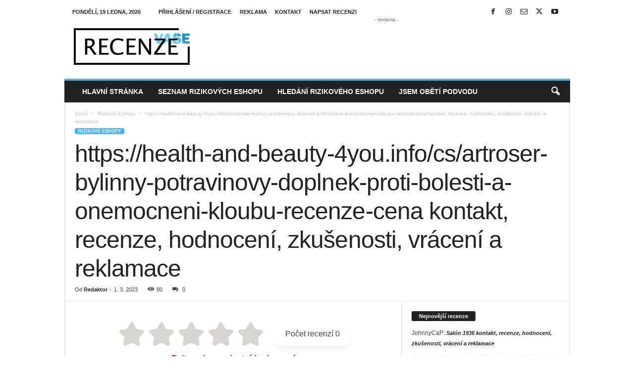

--- FILE ---
content_type: text/html; charset=UTF-8
request_url: https://vaserecenze.eu/https-health-and-beauty-4you-info-cs-artroser-bylinny-potravinovy-doplnek-proti-bolesti-a-onemocneni-kloubu-recenze-cena-kontakt-recenze-hodnoceni-zkusenosti-vraceni-a-reklamace/
body_size: 29135
content:
<!doctype html >
<!--[if IE 8]>    <html class="ie8" lang="cs"> <![endif]-->
<!--[if IE 9]>    <html class="ie9" lang="cs"> <![endif]-->
<!--[if gt IE 8]><!--> <html lang="cs"> <!--<![endif]-->
<head>
    <title>https://health-and-beauty-4you.info/cs/artroser-bylinny-potravinovy-doplnek-proti-bolesti-a-onemocneni-kloubu-recenze-cena kontakt, recenze, hodnocení, zkušenosti, vrácení a reklamace &#8211; VašeRecenze.eu</title>
    <meta charset="UTF-8" />
    <meta name="viewport" content="width=device-width, initial-scale=1.0">
    <link rel="pingback" href="https://vaserecenze.eu/xmlrpc.php" />
    <meta name='robots' content='index, follow, max-image-preview:large, max-snippet:-1, max-video-preview:-1' />
<link rel="icon" type="image/png" href="https://vaserecenze.eu/wp-content/uploads/2023/04/2107963.png">
	<!-- This site is optimized with the Yoast SEO Premium plugin v25.2 (Yoast SEO v26.7) - https://yoast.com/wordpress/plugins/seo/ -->
	<meta name="description" content="Seznam podvodných e-shopů, na které byste si měli dát pozor ⚠️ pravidelně aktualizujeme + také ověřeno ČOI." />
	<link rel="canonical" href="https://vaserecenze.eu/https-health-and-beauty-4you-info-cs-artroser-bylinny-potravinovy-doplnek-proti-bolesti-a-onemocneni-kloubu-recenze-cena-kontakt-recenze-hodnoceni-zkusenosti-vraceni-a-reklamace/" />
	<meta property="og:locale" content="cs_CZ" />
	<meta property="og:type" content="article" />
	<meta property="og:title" content="https://health-and-beauty-4you.info/cs/artroser-bylinny-potravinovy-doplnek-proti-bolesti-a-onemocneni-kloubu-recenze-cena kontakt, recenze, hodnocení, zkušenosti, vrácení a reklamace" />
	<meta property="og:description" content="Seznam podvodných e-shopů, na které byste si měli dát pozor ⚠️ pravidelně aktualizujeme + také ověřeno ČOI." />
	<meta property="og:url" content="https://vaserecenze.eu/https-health-and-beauty-4you-info-cs-artroser-bylinny-potravinovy-doplnek-proti-bolesti-a-onemocneni-kloubu-recenze-cena-kontakt-recenze-hodnoceni-zkusenosti-vraceni-a-reklamace/" />
	<meta property="og:site_name" content="VašeRecenze.eu" />
	<meta property="article:published_time" content="2023-02-28T23:00:00+00:00" />
	<meta property="article:modified_time" content="2023-03-22T21:28:09+00:00" />
	<meta name="author" content="Redaktor" />
	<meta name="twitter:card" content="summary_large_image" />
	<meta name="twitter:label1" content="Napsal(a)" />
	<meta name="twitter:data1" content="Redaktor" />
	<meta name="twitter:label2" content="Odhadovaná doba čtení" />
	<meta name="twitter:data2" content="2 minuty" />
	<script type="application/ld+json" class="yoast-schema-graph">{"@context":"https://schema.org","@graph":[{"@type":"Article","@id":"https://vaserecenze.eu/https-health-and-beauty-4you-info-cs-artroser-bylinny-potravinovy-doplnek-proti-bolesti-a-onemocneni-kloubu-recenze-cena-kontakt-recenze-hodnoceni-zkusenosti-vraceni-a-reklamace/#article","isPartOf":{"@id":"https://vaserecenze.eu/https-health-and-beauty-4you-info-cs-artroser-bylinny-potravinovy-doplnek-proti-bolesti-a-onemocneni-kloubu-recenze-cena-kontakt-recenze-hodnoceni-zkusenosti-vraceni-a-reklamace/"},"author":{"name":"Redaktor","@id":"https://vaserecenze.eu/#/schema/person/9580befa192ff6c8f0df9b676e134102"},"headline":"https://health-and-beauty-4you.info/cs/artroser-bylinny-potravinovy-doplnek-proti-bolesti-a-onemocneni-kloubu-recenze-cena kontakt, recenze, hodnocení, zkušenosti, vrácení a reklamace","datePublished":"2023-02-28T23:00:00+00:00","dateModified":"2023-03-22T21:28:09+00:00","mainEntityOfPage":{"@id":"https://vaserecenze.eu/https-health-and-beauty-4you-info-cs-artroser-bylinny-potravinovy-doplnek-proti-bolesti-a-onemocneni-kloubu-recenze-cena-kontakt-recenze-hodnoceni-zkusenosti-vraceni-a-reklamace/"},"wordCount":498,"commentCount":0,"articleSection":["Rizikové Eshopy"],"inLanguage":"cs","potentialAction":[{"@type":"CommentAction","name":"Comment","target":["https://vaserecenze.eu/https-health-and-beauty-4you-info-cs-artroser-bylinny-potravinovy-doplnek-proti-bolesti-a-onemocneni-kloubu-recenze-cena-kontakt-recenze-hodnoceni-zkusenosti-vraceni-a-reklamace/#respond"]}]},{"@type":"WebPage","@id":"https://vaserecenze.eu/https-health-and-beauty-4you-info-cs-artroser-bylinny-potravinovy-doplnek-proti-bolesti-a-onemocneni-kloubu-recenze-cena-kontakt-recenze-hodnoceni-zkusenosti-vraceni-a-reklamace/","url":"https://vaserecenze.eu/https-health-and-beauty-4you-info-cs-artroser-bylinny-potravinovy-doplnek-proti-bolesti-a-onemocneni-kloubu-recenze-cena-kontakt-recenze-hodnoceni-zkusenosti-vraceni-a-reklamace/","name":"https://health-and-beauty-4you.info/cs/artroser-bylinny-potravinovy-doplnek-proti-bolesti-a-onemocneni-kloubu-recenze-cena kontakt, recenze, hodnocení, zkušenosti, vrácení a reklamace &#8211; VašeRecenze.eu","isPartOf":{"@id":"https://vaserecenze.eu/#website"},"datePublished":"2023-02-28T23:00:00+00:00","dateModified":"2023-03-22T21:28:09+00:00","author":{"@id":"https://vaserecenze.eu/#/schema/person/9580befa192ff6c8f0df9b676e134102"},"description":"Seznam podvodných e-shopů, na které byste si měli dát pozor ⚠️ pravidelně aktualizujeme + také ověřeno ČOI.","breadcrumb":{"@id":"https://vaserecenze.eu/https-health-and-beauty-4you-info-cs-artroser-bylinny-potravinovy-doplnek-proti-bolesti-a-onemocneni-kloubu-recenze-cena-kontakt-recenze-hodnoceni-zkusenosti-vraceni-a-reklamace/#breadcrumb"},"inLanguage":"cs","potentialAction":[{"@type":"ReadAction","target":["https://vaserecenze.eu/https-health-and-beauty-4you-info-cs-artroser-bylinny-potravinovy-doplnek-proti-bolesti-a-onemocneni-kloubu-recenze-cena-kontakt-recenze-hodnoceni-zkusenosti-vraceni-a-reklamace/"]}]},{"@type":"BreadcrumbList","@id":"https://vaserecenze.eu/https-health-and-beauty-4you-info-cs-artroser-bylinny-potravinovy-doplnek-proti-bolesti-a-onemocneni-kloubu-recenze-cena-kontakt-recenze-hodnoceni-zkusenosti-vraceni-a-reklamace/#breadcrumb","itemListElement":[{"@type":"ListItem","position":1,"name":"Domů","item":"https://vaserecenze.eu/"},{"@type":"ListItem","position":2,"name":"https://health-and-beauty-4you.info/cs/artroser-bylinny-potravinovy-doplnek-proti-bolesti-a-onemocneni-kloubu-recenze-cena kontakt, recenze, hodnocení, zkušenosti, vrácení a reklamace"}]},{"@type":"WebSite","@id":"https://vaserecenze.eu/#website","url":"https://vaserecenze.eu/","name":"VašeRecenze.eu","description":"Vaše recenze na podvodné eshopy","potentialAction":[{"@type":"SearchAction","target":{"@type":"EntryPoint","urlTemplate":"https://vaserecenze.eu/?s={search_term_string}"},"query-input":{"@type":"PropertyValueSpecification","valueRequired":true,"valueName":"search_term_string"}}],"inLanguage":"cs"},{"@type":"Person","@id":"https://vaserecenze.eu/#/schema/person/9580befa192ff6c8f0df9b676e134102","name":"Redaktor","image":{"@type":"ImageObject","inLanguage":"cs","@id":"https://vaserecenze.eu/#/schema/person/image/","url":"https://secure.gravatar.com/avatar/3b2d49c9b43712fdf69ad9e72cf5f5383689acdede252cbdecee7340626f9a12?s=96&d=monsterid&r=g","contentUrl":"https://secure.gravatar.com/avatar/3b2d49c9b43712fdf69ad9e72cf5f5383689acdede252cbdecee7340626f9a12?s=96&d=monsterid&r=g","caption":"Redaktor"},"sameAs":["https://vaserecenze.eu"],"url":"https://vaserecenze.eu/author/vr/"}]}</script>
	<!-- / Yoast SEO Premium plugin. -->


<link rel='dns-prefetch' href='//ssp.seznam.cz' />
<link rel="alternate" type="application/rss+xml" title="VašeRecenze.eu &raquo; RSS zdroj" href="https://vaserecenze.eu/feed/" />
<link rel="alternate" type="application/rss+xml" title="VašeRecenze.eu &raquo; RSS komentářů" href="https://vaserecenze.eu/comments/feed/" />
<link rel="alternate" type="application/rss+xml" title="VašeRecenze.eu &raquo; RSS komentářů pro https://health-and-beauty-4you.info/cs/artroser-bylinny-potravinovy-doplnek-proti-bolesti-a-onemocneni-kloubu-recenze-cena kontakt, recenze, hodnocení, zkušenosti, vrácení a reklamace" href="https://vaserecenze.eu/https-health-and-beauty-4you-info-cs-artroser-bylinny-potravinovy-doplnek-proti-bolesti-a-onemocneni-kloubu-recenze-cena-kontakt-recenze-hodnoceni-zkusenosti-vraceni-a-reklamace/feed/" />
<link rel="alternate" title="oEmbed (JSON)" type="application/json+oembed" href="https://vaserecenze.eu/wp-json/oembed/1.0/embed?url=https%3A%2F%2Fvaserecenze.eu%2Fhttps-health-and-beauty-4you-info-cs-artroser-bylinny-potravinovy-doplnek-proti-bolesti-a-onemocneni-kloubu-recenze-cena-kontakt-recenze-hodnoceni-zkusenosti-vraceni-a-reklamace%2F" />
<link rel="alternate" title="oEmbed (XML)" type="text/xml+oembed" href="https://vaserecenze.eu/wp-json/oembed/1.0/embed?url=https%3A%2F%2Fvaserecenze.eu%2Fhttps-health-and-beauty-4you-info-cs-artroser-bylinny-potravinovy-doplnek-proti-bolesti-a-onemocneni-kloubu-recenze-cena-kontakt-recenze-hodnoceni-zkusenosti-vraceni-a-reklamace%2F&#038;format=xml" />
<style id='wp-img-auto-sizes-contain-inline-css' type='text/css'>
img:is([sizes=auto i],[sizes^="auto," i]){contain-intrinsic-size:3000px 1500px}
/*# sourceURL=wp-img-auto-sizes-contain-inline-css */
</style>
<style id='wp-emoji-styles-inline-css' type='text/css'>

	img.wp-smiley, img.emoji {
		display: inline !important;
		border: none !important;
		box-shadow: none !important;
		height: 1em !important;
		width: 1em !important;
		margin: 0 0.07em !important;
		vertical-align: -0.1em !important;
		background: none !important;
		padding: 0 !important;
	}
/*# sourceURL=wp-emoji-styles-inline-css */
</style>
<style id='wp-block-library-inline-css' type='text/css'>
:root{--wp-block-synced-color:#7a00df;--wp-block-synced-color--rgb:122,0,223;--wp-bound-block-color:var(--wp-block-synced-color);--wp-editor-canvas-background:#ddd;--wp-admin-theme-color:#007cba;--wp-admin-theme-color--rgb:0,124,186;--wp-admin-theme-color-darker-10:#006ba1;--wp-admin-theme-color-darker-10--rgb:0,107,160.5;--wp-admin-theme-color-darker-20:#005a87;--wp-admin-theme-color-darker-20--rgb:0,90,135;--wp-admin-border-width-focus:2px}@media (min-resolution:192dpi){:root{--wp-admin-border-width-focus:1.5px}}.wp-element-button{cursor:pointer}:root .has-very-light-gray-background-color{background-color:#eee}:root .has-very-dark-gray-background-color{background-color:#313131}:root .has-very-light-gray-color{color:#eee}:root .has-very-dark-gray-color{color:#313131}:root .has-vivid-green-cyan-to-vivid-cyan-blue-gradient-background{background:linear-gradient(135deg,#00d084,#0693e3)}:root .has-purple-crush-gradient-background{background:linear-gradient(135deg,#34e2e4,#4721fb 50%,#ab1dfe)}:root .has-hazy-dawn-gradient-background{background:linear-gradient(135deg,#faaca8,#dad0ec)}:root .has-subdued-olive-gradient-background{background:linear-gradient(135deg,#fafae1,#67a671)}:root .has-atomic-cream-gradient-background{background:linear-gradient(135deg,#fdd79a,#004a59)}:root .has-nightshade-gradient-background{background:linear-gradient(135deg,#330968,#31cdcf)}:root .has-midnight-gradient-background{background:linear-gradient(135deg,#020381,#2874fc)}:root{--wp--preset--font-size--normal:16px;--wp--preset--font-size--huge:42px}.has-regular-font-size{font-size:1em}.has-larger-font-size{font-size:2.625em}.has-normal-font-size{font-size:var(--wp--preset--font-size--normal)}.has-huge-font-size{font-size:var(--wp--preset--font-size--huge)}.has-text-align-center{text-align:center}.has-text-align-left{text-align:left}.has-text-align-right{text-align:right}.has-fit-text{white-space:nowrap!important}#end-resizable-editor-section{display:none}.aligncenter{clear:both}.items-justified-left{justify-content:flex-start}.items-justified-center{justify-content:center}.items-justified-right{justify-content:flex-end}.items-justified-space-between{justify-content:space-between}.screen-reader-text{border:0;clip-path:inset(50%);height:1px;margin:-1px;overflow:hidden;padding:0;position:absolute;width:1px;word-wrap:normal!important}.screen-reader-text:focus{background-color:#ddd;clip-path:none;color:#444;display:block;font-size:1em;height:auto;left:5px;line-height:normal;padding:15px 23px 14px;text-decoration:none;top:5px;width:auto;z-index:100000}html :where(.has-border-color){border-style:solid}html :where([style*=border-top-color]){border-top-style:solid}html :where([style*=border-right-color]){border-right-style:solid}html :where([style*=border-bottom-color]){border-bottom-style:solid}html :where([style*=border-left-color]){border-left-style:solid}html :where([style*=border-width]){border-style:solid}html :where([style*=border-top-width]){border-top-style:solid}html :where([style*=border-right-width]){border-right-style:solid}html :where([style*=border-bottom-width]){border-bottom-style:solid}html :where([style*=border-left-width]){border-left-style:solid}html :where(img[class*=wp-image-]){height:auto;max-width:100%}:where(figure){margin:0 0 1em}html :where(.is-position-sticky){--wp-admin--admin-bar--position-offset:var(--wp-admin--admin-bar--height,0px)}@media screen and (max-width:600px){html :where(.is-position-sticky){--wp-admin--admin-bar--position-offset:0px}}

/*# sourceURL=wp-block-library-inline-css */
</style><style id='global-styles-inline-css' type='text/css'>
:root{--wp--preset--aspect-ratio--square: 1;--wp--preset--aspect-ratio--4-3: 4/3;--wp--preset--aspect-ratio--3-4: 3/4;--wp--preset--aspect-ratio--3-2: 3/2;--wp--preset--aspect-ratio--2-3: 2/3;--wp--preset--aspect-ratio--16-9: 16/9;--wp--preset--aspect-ratio--9-16: 9/16;--wp--preset--color--black: #000000;--wp--preset--color--cyan-bluish-gray: #abb8c3;--wp--preset--color--white: #ffffff;--wp--preset--color--pale-pink: #f78da7;--wp--preset--color--vivid-red: #cf2e2e;--wp--preset--color--luminous-vivid-orange: #ff6900;--wp--preset--color--luminous-vivid-amber: #fcb900;--wp--preset--color--light-green-cyan: #7bdcb5;--wp--preset--color--vivid-green-cyan: #00d084;--wp--preset--color--pale-cyan-blue: #8ed1fc;--wp--preset--color--vivid-cyan-blue: #0693e3;--wp--preset--color--vivid-purple: #9b51e0;--wp--preset--gradient--vivid-cyan-blue-to-vivid-purple: linear-gradient(135deg,rgb(6,147,227) 0%,rgb(155,81,224) 100%);--wp--preset--gradient--light-green-cyan-to-vivid-green-cyan: linear-gradient(135deg,rgb(122,220,180) 0%,rgb(0,208,130) 100%);--wp--preset--gradient--luminous-vivid-amber-to-luminous-vivid-orange: linear-gradient(135deg,rgb(252,185,0) 0%,rgb(255,105,0) 100%);--wp--preset--gradient--luminous-vivid-orange-to-vivid-red: linear-gradient(135deg,rgb(255,105,0) 0%,rgb(207,46,46) 100%);--wp--preset--gradient--very-light-gray-to-cyan-bluish-gray: linear-gradient(135deg,rgb(238,238,238) 0%,rgb(169,184,195) 100%);--wp--preset--gradient--cool-to-warm-spectrum: linear-gradient(135deg,rgb(74,234,220) 0%,rgb(151,120,209) 20%,rgb(207,42,186) 40%,rgb(238,44,130) 60%,rgb(251,105,98) 80%,rgb(254,248,76) 100%);--wp--preset--gradient--blush-light-purple: linear-gradient(135deg,rgb(255,206,236) 0%,rgb(152,150,240) 100%);--wp--preset--gradient--blush-bordeaux: linear-gradient(135deg,rgb(254,205,165) 0%,rgb(254,45,45) 50%,rgb(107,0,62) 100%);--wp--preset--gradient--luminous-dusk: linear-gradient(135deg,rgb(255,203,112) 0%,rgb(199,81,192) 50%,rgb(65,88,208) 100%);--wp--preset--gradient--pale-ocean: linear-gradient(135deg,rgb(255,245,203) 0%,rgb(182,227,212) 50%,rgb(51,167,181) 100%);--wp--preset--gradient--electric-grass: linear-gradient(135deg,rgb(202,248,128) 0%,rgb(113,206,126) 100%);--wp--preset--gradient--midnight: linear-gradient(135deg,rgb(2,3,129) 0%,rgb(40,116,252) 100%);--wp--preset--font-size--small: 10px;--wp--preset--font-size--medium: 20px;--wp--preset--font-size--large: 30px;--wp--preset--font-size--x-large: 42px;--wp--preset--font-size--regular: 14px;--wp--preset--font-size--larger: 48px;--wp--preset--spacing--20: 0.44rem;--wp--preset--spacing--30: 0.67rem;--wp--preset--spacing--40: 1rem;--wp--preset--spacing--50: 1.5rem;--wp--preset--spacing--60: 2.25rem;--wp--preset--spacing--70: 3.38rem;--wp--preset--spacing--80: 5.06rem;--wp--preset--shadow--natural: 6px 6px 9px rgba(0, 0, 0, 0.2);--wp--preset--shadow--deep: 12px 12px 50px rgba(0, 0, 0, 0.4);--wp--preset--shadow--sharp: 6px 6px 0px rgba(0, 0, 0, 0.2);--wp--preset--shadow--outlined: 6px 6px 0px -3px rgb(255, 255, 255), 6px 6px rgb(0, 0, 0);--wp--preset--shadow--crisp: 6px 6px 0px rgb(0, 0, 0);}:where(.is-layout-flex){gap: 0.5em;}:where(.is-layout-grid){gap: 0.5em;}body .is-layout-flex{display: flex;}.is-layout-flex{flex-wrap: wrap;align-items: center;}.is-layout-flex > :is(*, div){margin: 0;}body .is-layout-grid{display: grid;}.is-layout-grid > :is(*, div){margin: 0;}:where(.wp-block-columns.is-layout-flex){gap: 2em;}:where(.wp-block-columns.is-layout-grid){gap: 2em;}:where(.wp-block-post-template.is-layout-flex){gap: 1.25em;}:where(.wp-block-post-template.is-layout-grid){gap: 1.25em;}.has-black-color{color: var(--wp--preset--color--black) !important;}.has-cyan-bluish-gray-color{color: var(--wp--preset--color--cyan-bluish-gray) !important;}.has-white-color{color: var(--wp--preset--color--white) !important;}.has-pale-pink-color{color: var(--wp--preset--color--pale-pink) !important;}.has-vivid-red-color{color: var(--wp--preset--color--vivid-red) !important;}.has-luminous-vivid-orange-color{color: var(--wp--preset--color--luminous-vivid-orange) !important;}.has-luminous-vivid-amber-color{color: var(--wp--preset--color--luminous-vivid-amber) !important;}.has-light-green-cyan-color{color: var(--wp--preset--color--light-green-cyan) !important;}.has-vivid-green-cyan-color{color: var(--wp--preset--color--vivid-green-cyan) !important;}.has-pale-cyan-blue-color{color: var(--wp--preset--color--pale-cyan-blue) !important;}.has-vivid-cyan-blue-color{color: var(--wp--preset--color--vivid-cyan-blue) !important;}.has-vivid-purple-color{color: var(--wp--preset--color--vivid-purple) !important;}.has-black-background-color{background-color: var(--wp--preset--color--black) !important;}.has-cyan-bluish-gray-background-color{background-color: var(--wp--preset--color--cyan-bluish-gray) !important;}.has-white-background-color{background-color: var(--wp--preset--color--white) !important;}.has-pale-pink-background-color{background-color: var(--wp--preset--color--pale-pink) !important;}.has-vivid-red-background-color{background-color: var(--wp--preset--color--vivid-red) !important;}.has-luminous-vivid-orange-background-color{background-color: var(--wp--preset--color--luminous-vivid-orange) !important;}.has-luminous-vivid-amber-background-color{background-color: var(--wp--preset--color--luminous-vivid-amber) !important;}.has-light-green-cyan-background-color{background-color: var(--wp--preset--color--light-green-cyan) !important;}.has-vivid-green-cyan-background-color{background-color: var(--wp--preset--color--vivid-green-cyan) !important;}.has-pale-cyan-blue-background-color{background-color: var(--wp--preset--color--pale-cyan-blue) !important;}.has-vivid-cyan-blue-background-color{background-color: var(--wp--preset--color--vivid-cyan-blue) !important;}.has-vivid-purple-background-color{background-color: var(--wp--preset--color--vivid-purple) !important;}.has-black-border-color{border-color: var(--wp--preset--color--black) !important;}.has-cyan-bluish-gray-border-color{border-color: var(--wp--preset--color--cyan-bluish-gray) !important;}.has-white-border-color{border-color: var(--wp--preset--color--white) !important;}.has-pale-pink-border-color{border-color: var(--wp--preset--color--pale-pink) !important;}.has-vivid-red-border-color{border-color: var(--wp--preset--color--vivid-red) !important;}.has-luminous-vivid-orange-border-color{border-color: var(--wp--preset--color--luminous-vivid-orange) !important;}.has-luminous-vivid-amber-border-color{border-color: var(--wp--preset--color--luminous-vivid-amber) !important;}.has-light-green-cyan-border-color{border-color: var(--wp--preset--color--light-green-cyan) !important;}.has-vivid-green-cyan-border-color{border-color: var(--wp--preset--color--vivid-green-cyan) !important;}.has-pale-cyan-blue-border-color{border-color: var(--wp--preset--color--pale-cyan-blue) !important;}.has-vivid-cyan-blue-border-color{border-color: var(--wp--preset--color--vivid-cyan-blue) !important;}.has-vivid-purple-border-color{border-color: var(--wp--preset--color--vivid-purple) !important;}.has-vivid-cyan-blue-to-vivid-purple-gradient-background{background: var(--wp--preset--gradient--vivid-cyan-blue-to-vivid-purple) !important;}.has-light-green-cyan-to-vivid-green-cyan-gradient-background{background: var(--wp--preset--gradient--light-green-cyan-to-vivid-green-cyan) !important;}.has-luminous-vivid-amber-to-luminous-vivid-orange-gradient-background{background: var(--wp--preset--gradient--luminous-vivid-amber-to-luminous-vivid-orange) !important;}.has-luminous-vivid-orange-to-vivid-red-gradient-background{background: var(--wp--preset--gradient--luminous-vivid-orange-to-vivid-red) !important;}.has-very-light-gray-to-cyan-bluish-gray-gradient-background{background: var(--wp--preset--gradient--very-light-gray-to-cyan-bluish-gray) !important;}.has-cool-to-warm-spectrum-gradient-background{background: var(--wp--preset--gradient--cool-to-warm-spectrum) !important;}.has-blush-light-purple-gradient-background{background: var(--wp--preset--gradient--blush-light-purple) !important;}.has-blush-bordeaux-gradient-background{background: var(--wp--preset--gradient--blush-bordeaux) !important;}.has-luminous-dusk-gradient-background{background: var(--wp--preset--gradient--luminous-dusk) !important;}.has-pale-ocean-gradient-background{background: var(--wp--preset--gradient--pale-ocean) !important;}.has-electric-grass-gradient-background{background: var(--wp--preset--gradient--electric-grass) !important;}.has-midnight-gradient-background{background: var(--wp--preset--gradient--midnight) !important;}.has-small-font-size{font-size: var(--wp--preset--font-size--small) !important;}.has-medium-font-size{font-size: var(--wp--preset--font-size--medium) !important;}.has-large-font-size{font-size: var(--wp--preset--font-size--large) !important;}.has-x-large-font-size{font-size: var(--wp--preset--font-size--x-large) !important;}
/*# sourceURL=global-styles-inline-css */
</style>

<style id='classic-theme-styles-inline-css' type='text/css'>
/*! This file is auto-generated */
.wp-block-button__link{color:#fff;background-color:#32373c;border-radius:9999px;box-shadow:none;text-decoration:none;padding:calc(.667em + 2px) calc(1.333em + 2px);font-size:1.125em}.wp-block-file__button{background:#32373c;color:#fff;text-decoration:none}
/*# sourceURL=/wp-includes/css/classic-themes.min.css */
</style>
<link rel='stylesheet' id='seznam-ads-style-css' href='https://vaserecenze.eu/wp-content/plugins/seznam-ssp-wp-plugin-v1.7/assets/css/public.min.css?ver=1.7' type='text/css' media='all' />
<link rel='stylesheet' id='rtrs-app-css' href='https://vaserecenze.eu/wp-content/plugins/review-schema/assets/css/app.min.css?ver=2.2.6' type='text/css' media='all' />
<link rel='stylesheet' id='rtrs-sc-css' href='https://vaserecenze.eu/wp-content/uploads/review-schema/sc.css?ver=1752343456' type='text/css' media='all' />
<link rel='stylesheet' id='mdp-stellar-css' href='https://vaserecenze.eu/wp-content/plugins/stellar/css/stellar.min.css?ver=2.2.6' type='text/css' media='all' />
<style id='mdp-stellar-inline-css' type='text/css'>

        .mdp-stellar-box {
            --mdp-stellar-size: 50px;
            --mdp-stellar-color: rgba(214, 213, 207, 1);
            --mdp-stellar-active: rgba(252, 204, 0, 1);
            --mdp-stellar-hover: rgba(246, 222, 0, 1);
            --mdp-stellar-space: 10px;
        }
        .mdp-stellar-top {
            --mdp-stellar-size: 14px;
            --mdp-stellar-color: rgba(214, 213, 207, 1);
            --mdp-stellar-active: rgba(252, 204, 0, 1);
            --mdp-stellar-hover: rgba(246, 222, 0, 1);
            --mdp-stellar-space: 10px;
            --mdp-stellar-gutter: 11px;
        }
/*# sourceURL=mdp-stellar-inline-css */
</style>
<link rel='stylesheet' id='td-theme-css' href='https://vaserecenze.eu/wp-content/themes/Newsmag/style.css?ver=5.4.3.3' type='text/css' media='all' />
<style id='td-theme-inline-css' type='text/css'>
    
        /* custom css - generated by TagDiv Composer */
        @media (max-width: 767px) {
            .td-header-desktop-wrap {
                display: none;
            }
        }
        @media (min-width: 767px) {
            .td-header-mobile-wrap {
                display: none;
            }
        }
    
	
/*# sourceURL=td-theme-inline-css */
</style>
<link rel='stylesheet' id='td-legacy-framework-front-style-css' href='https://vaserecenze.eu/wp-content/plugins/td-composer/legacy/Newsmag/assets/css/td_legacy_main.css?ver=e5fcc38395b0030bac3ad179898970d6xzx' type='text/css' media='all' />
<script type="text/javascript" src="https://vaserecenze.eu/wp-includes/js/jquery/jquery.min.js?ver=3.7.1" id="jquery-core-js"></script>
<script type="text/javascript" src="https://vaserecenze.eu/wp-includes/js/jquery/jquery-migrate.min.js?ver=3.4.1" id="jquery-migrate-js"></script>
<script type="text/javascript" src="https://vaserecenze.eu/wp-content/plugins/seznam-ssp-wp-plugin-v1.7/assets/js/seznam-ssp.min.js?ver=1.7" id="seznam-ads-public-js"></script>
<script type="text/javascript" src="https://ssp.seznam.cz/static/js/ssp.js?ver=1.7" id="seznam-ads-sssp-js"></script>
<link rel="https://api.w.org/" href="https://vaserecenze.eu/wp-json/" /><link rel="alternate" title="JSON" type="application/json" href="https://vaserecenze.eu/wp-json/wp/v2/posts/763" /><link rel="EditURI" type="application/rsd+xml" title="RSD" href="https://vaserecenze.eu/xmlrpc.php?rsd" />
<meta name="generator" content="WordPress 6.9" />
<link rel='shortlink' href='https://vaserecenze.eu/?p=763' />
<!-- seznam-ads {"version":"1.7"} -->
<script>function sssp_get_breakpoint(){
        return '700';
        }</script><style type="text/css">.recentcomments a{display:inline !important;padding:0 !important;margin:0 !important;}</style>
<!-- This Google structured data (Rich Snippet) auto generated by RadiusTheme Review Schema plugin version 2.2.6 -->


<!-- JS generated by theme -->

<script type="text/javascript" id="td-generated-header-js">
    
    

	    var tdBlocksArray = []; //here we store all the items for the current page

	    // td_block class - each ajax block uses a object of this class for requests
	    function tdBlock() {
		    this.id = '';
		    this.block_type = 1; //block type id (1-234 etc)
		    this.atts = '';
		    this.td_column_number = '';
		    this.td_current_page = 1; //
		    this.post_count = 0; //from wp
		    this.found_posts = 0; //from wp
		    this.max_num_pages = 0; //from wp
		    this.td_filter_value = ''; //current live filter value
		    this.is_ajax_running = false;
		    this.td_user_action = ''; // load more or infinite loader (used by the animation)
		    this.header_color = '';
		    this.ajax_pagination_infinite_stop = ''; //show load more at page x
	    }

        // td_js_generator - mini detector
        ( function () {
            var htmlTag = document.getElementsByTagName("html")[0];

	        if ( navigator.userAgent.indexOf("MSIE 10.0") > -1 ) {
                htmlTag.className += ' ie10';
            }

            if ( !!navigator.userAgent.match(/Trident.*rv\:11\./) ) {
                htmlTag.className += ' ie11';
            }

	        if ( navigator.userAgent.indexOf("Edge") > -1 ) {
                htmlTag.className += ' ieEdge';
            }

            if ( /(iPad|iPhone|iPod)/g.test(navigator.userAgent) ) {
                htmlTag.className += ' td-md-is-ios';
            }

            var user_agent = navigator.userAgent.toLowerCase();
            if ( user_agent.indexOf("android") > -1 ) {
                htmlTag.className += ' td-md-is-android';
            }

            if ( -1 !== navigator.userAgent.indexOf('Mac OS X')  ) {
                htmlTag.className += ' td-md-is-os-x';
            }

            if ( /chrom(e|ium)/.test(navigator.userAgent.toLowerCase()) ) {
               htmlTag.className += ' td-md-is-chrome';
            }

            if ( -1 !== navigator.userAgent.indexOf('Firefox') ) {
                htmlTag.className += ' td-md-is-firefox';
            }

            if ( -1 !== navigator.userAgent.indexOf('Safari') && -1 === navigator.userAgent.indexOf('Chrome') ) {
                htmlTag.className += ' td-md-is-safari';
            }

            if( -1 !== navigator.userAgent.indexOf('IEMobile') ){
                htmlTag.className += ' td-md-is-iemobile';
            }

        })();

        var tdLocalCache = {};

        ( function () {
            "use strict";

            tdLocalCache = {
                data: {},
                remove: function (resource_id) {
                    delete tdLocalCache.data[resource_id];
                },
                exist: function (resource_id) {
                    return tdLocalCache.data.hasOwnProperty(resource_id) && tdLocalCache.data[resource_id] !== null;
                },
                get: function (resource_id) {
                    return tdLocalCache.data[resource_id];
                },
                set: function (resource_id, cachedData) {
                    tdLocalCache.remove(resource_id);
                    tdLocalCache.data[resource_id] = cachedData;
                }
            };
        })();

    
    
var td_viewport_interval_list=[{"limitBottom":767,"sidebarWidth":251},{"limitBottom":1023,"sidebarWidth":339}];
var td_animation_stack_effect="type0";
var tds_animation_stack=true;
var td_animation_stack_specific_selectors=".entry-thumb, img, .td-lazy-img";
var td_animation_stack_general_selectors=".td-animation-stack img, .td-animation-stack .entry-thumb, .post img, .td-animation-stack .td-lazy-img";
var tdc_is_installed="yes";
var td_ajax_url="https:\/\/vaserecenze.eu\/wp-admin\/admin-ajax.php?td_theme_name=Newsmag&v=5.4.3.3";
var td_get_template_directory_uri="https:\/\/vaserecenze.eu\/wp-content\/plugins\/td-composer\/legacy\/common";
var tds_snap_menu="smart_snap_always";
var tds_logo_on_sticky="show";
var tds_header_style="";
var td_please_wait="\u010dekejte pros\u00edm ...";
var td_email_user_pass_incorrect="Jm\u00e9no nebo heslo nen\u00ed spr\u00e1vn\u00e9!";
var td_email_user_incorrect="E-mail nebo u\u017eivatelsk\u00e9 jm\u00e9no nen\u00ed spr\u00e1vn\u00e9!";
var td_email_incorrect="Zadali jste \u0161patn\u00fd email";
var td_user_incorrect="Username incorrect!";
var td_email_user_empty="Email or username empty!";
var td_pass_empty="Pass empty!";
var td_pass_pattern_incorrect="Invalid Pass Pattern!";
var td_retype_pass_incorrect="Retyped Pass incorrect!";
var tds_more_articles_on_post_enable="";
var tds_more_articles_on_post_time_to_wait="";
var tds_more_articles_on_post_pages_distance_from_top=0;
var tds_captcha="";
var tds_theme_color_site_wide="#4db2ec";
var tds_smart_sidebar="enabled";
var tdThemeName="Newsmag";
var tdThemeNameWl="Newsmag";
var td_magnific_popup_translation_tPrev="P\u0159edchoz\u00ed (vlevo kl\u00e1vesa \u0161ipka)";
var td_magnific_popup_translation_tNext="Dal\u0161\u00ed (\u0161ipka vpravo)";
var td_magnific_popup_translation_tCounter="%curr% z %total%";
var td_magnific_popup_translation_ajax_tError="Obsah z %url% nelze na\u010d\u00edst.";
var td_magnific_popup_translation_image_tError="Obr\u00e1zek #%curr% nelze na\u010d\u00edst.";
var tdBlockNonce="dfc40511f7";
var tdMobileMenu="enabled";
var tdMobileSearch="enabled";
var tdDateNamesI18n={"month_names":["Leden","\u00danor","B\u0159ezen","Duben","Kv\u011bten","\u010cerven","\u010cervenec","Srpen","Z\u00e1\u0159\u00ed","\u0158\u00edjen","Listopad","Prosinec"],"month_names_short":["Led","\u00dano","B\u0159e","Dub","Kv\u011b","\u010cvn","\u010cvc","Srp","Z\u00e1\u0159","\u0158\u00edj","Lis","Pro"],"day_names":["Ned\u011ble","Pond\u011bl\u00ed","\u00dater\u00fd","St\u0159eda","\u010ctvrtek","P\u00e1tek","Sobota"],"day_names_short":["Ne","Po","\u00dat","St","\u010ct","P\u00e1","So"]};
var td_deploy_mode="deploy";
var td_ad_background_click_link="";
var td_ad_background_click_target="";
</script>


<!-- Header style compiled by theme -->

<style>
/* custom css - generated by TagDiv Composer */
    
.td-module-exclusive .td-module-title a:before {
        content: 'VÝHRADNÍ';
    }
    
    .td-pb-row [class*="td-pb-span"],
    .td-pb-border-top,
    .page-template-page-title-sidebar-php .td-page-content > .wpb_row:first-child,
    .td-post-sharing,
    .td-post-content,
    .td-post-next-prev,
    .author-box-wrap,
    .td-comments-title-wrap,
    .comment-list,
    .comment-respond,
    .td-post-template-5 header,
    .td-container,
    .wpb_content_element,
    .wpb_column,
    .wpb_row,
    .white-menu .td-header-container .td-header-main-menu,
    .td-post-template-1 .td-post-content,
    .td-post-template-4 .td-post-sharing-top,
    .td-header-style-6 .td-header-header .td-make-full,
    #disqus_thread,
    .page-template-page-pagebuilder-title-php .td-page-content > .wpb_row:first-child,
    .td-footer-container:before {
        border-color: #e6e6e6;
    }
    .td-top-border {
        border-color: #e6e6e6 !important;
    }
    .td-container-border:after,
    .td-next-prev-separator,
    .td-container .td-pb-row .wpb_column:before,
    .td-container-border:before,
    .td-main-content:before,
    .td-main-sidebar:before,
    .td-pb-row .td-pb-span4:nth-of-type(3):after,
    .td-pb-row .td-pb-span4:nth-last-of-type(3):after {
    	background-color: #e6e6e6;
    }
    @media (max-width: 767px) {
    	.white-menu .td-header-main-menu {
      		border-color: #e6e6e6;
      	}
    }



    
    .td-menu-background:before,
    .td-search-background:before {
        background: rgba(0,0,0,0.5);
        background: -moz-linear-gradient(top, rgba(0,0,0,0.5) 0%, rgba(0,0,0,0.6) 100%);
        background: -webkit-gradient(left top, left bottom, color-stop(0%, rgba(0,0,0,0.5)), color-stop(100%, rgba(0,0,0,0.6)));
        background: -webkit-linear-gradient(top, rgba(0,0,0,0.5) 0%, rgba(0,0,0,0.6) 100%);
        background: -o-linear-gradient(top, rgba(0,0,0,0.5) 0%, @mobileu_gradient_two_mob 100%);
        background: -ms-linear-gradient(top, rgba(0,0,0,0.5) 0%, rgba(0,0,0,0.6) 100%);
        background: linear-gradient(to bottom, rgba(0,0,0,0.5) 0%, rgba(0,0,0,0.6) 100%);
        filter: progid:DXImageTransform.Microsoft.gradient( startColorstr='rgba(0,0,0,0.5)', endColorstr='rgba(0,0,0,0.6)', GradientType=0 );
    }

    
    .td-footer-container::before {
        background-size: cover;
    }

    
    .td-footer-container::before {
        opacity: 0.1;
    }
</style>

<!-- Google tag (gtag.js) -->
<script async src="https://www.googletagmanager.com/gtag/js?id=G-ZCN0QC3ER8"></script>
<script>
  window.dataLayer = window.dataLayer || [];
  function gtag(){dataLayer.push(arguments);}
  gtag('js', new Date());

  gtag('config', 'G-ZCN0QC3ER8');
</script>


<script type="application/ld+json">
    {
        "@context": "https://schema.org",
        "@type": "BreadcrumbList",
        "itemListElement": [
            {
                "@type": "ListItem",
                "position": 1,
                "item": {
                    "@type": "WebSite",
                    "@id": "https://vaserecenze.eu/",
                    "name": "Domů"
                }
            },
            {
                "@type": "ListItem",
                "position": 2,
                    "item": {
                    "@type": "WebPage",
                    "@id": "https://vaserecenze.eu/k/rizikove-eshopy/",
                    "name": "Rizikové Eshopy"
                }
            }
            ,{
                "@type": "ListItem",
                "position": 3,
                    "item": {
                    "@type": "WebPage",
                    "@id": "https://vaserecenze.eu/https-health-and-beauty-4you-info-cs-artroser-bylinny-potravinovy-doplnek-proti-bolesti-a-onemocneni-kloubu-recenze-cena-kontakt-recenze-hodnoceni-zkusenosti-vraceni-a-reklamace/",
                    "name": "https://health-and-beauty-4you.info/cs/artroser-bylinny-potravinovy-doplnek-proti-bolesti-a-onemocneni-kloubu-recenze-cena kontakt, recenze, hodnocení, zkušenosti, vrácení a reklamace"                                
                }
            }    
        ]
    }
</script>
	<style id="tdw-css-placeholder">/* custom css - generated by TagDiv Composer */
</style></head>

<body class="wp-singular post-template-default single single-post postid-763 single-format-standard wp-theme-Newsmag https-health-and-beauty-4you-info-cs-artroser-bylinny-potravinovy-doplnek-proti-bolesti-a-onemocneni-kloubu-recenze-cena-kontakt-recenze-hodnoceni-zkusenosti-vraceni-a-reklamace global-block-template-1 single_template_2 td-animation-stack-type0 td-full-layout" itemscope="itemscope" itemtype="https://schema.org/WebPage">

        <div class="td-scroll-up  td-hide-scroll-up-on-mob"  style="display:none;"><i class="td-icon-menu-up"></i></div>

    
    <div class="td-menu-background"></div>
<div id="td-mobile-nav">
    <div class="td-mobile-container">
        <!-- mobile menu top section -->
        <div class="td-menu-socials-wrap">
            <!-- socials -->
            <div class="td-menu-socials">
                
        <span class="td-social-icon-wrap">
            <a target="_blank" href="#" title="Facebook">
                <i class="td-icon-font td-icon-facebook"></i>
                <span style="display: none">Facebook</span>
            </a>
        </span>
        <span class="td-social-icon-wrap">
            <a target="_blank" href="#" title="Instagram">
                <i class="td-icon-font td-icon-instagram"></i>
                <span style="display: none">Instagram</span>
            </a>
        </span>
        <span class="td-social-icon-wrap">
            <a target="_blank" href="#" title="Mail">
                <i class="td-icon-font td-icon-mail-1"></i>
                <span style="display: none">Mail</span>
            </a>
        </span>
        <span class="td-social-icon-wrap">
            <a target="_blank" href="#" title="Twitter">
                <i class="td-icon-font td-icon-twitter"></i>
                <span style="display: none">Twitter</span>
            </a>
        </span>
        <span class="td-social-icon-wrap">
            <a target="_blank" href="#" title="Youtube">
                <i class="td-icon-font td-icon-youtube"></i>
                <span style="display: none">Youtube</span>
            </a>
        </span>            </div>
            <!-- close button -->
            <div class="td-mobile-close">
                <span><i class="td-icon-close-mobile"></i></span>
            </div>
        </div>

        <!-- login section -->
                    <div class="td-menu-login-section">
                
    <div class="td-guest-wrap">
        <div class="td-menu-login"><a id="login-link-mob">Přihlásit se</a></div>
    </div>
            </div>
        
        <!-- menu section -->
        <div class="td-mobile-content">
            <div class="menu-main-container"><ul id="menu-main" class="td-mobile-main-menu"><li id="menu-item-2324" class="menu-item menu-item-type-custom menu-item-object-custom menu-item-home menu-item-first menu-item-2324"><a href="https://vaserecenze.eu/">Hlavní stránka</a></li>
<li id="menu-item-2323" class="menu-item menu-item-type-custom menu-item-object-custom menu-item-2323"><a href="https://vaserecenze.eu/k/rizikove-eshopy/">Seznam rizikových eshopu</a></li>
<li id="menu-item-2322" class="menu-item menu-item-type-custom menu-item-object-custom menu-item-2322"><a href="https://vaserecenze.eu/?s=">Hledání rizikového eshopu</a></li>
<li id="menu-item-2326" class="menu-item menu-item-type-custom menu-item-object-custom menu-item-2326"><a href="https://vaserecenze.eu/jsem-obeti-podvodu/">Jsem obětí podvodu</a></li>
</ul></div>        </div>
    </div>

    <!-- register/login section -->
            <div id="login-form-mobile" class="td-register-section">
            
            <div id="td-login-mob" class="td-login-animation td-login-hide-mob">
            	<!-- close button -->
	            <div class="td-login-close">
	                <span class="td-back-button"><i class="td-icon-read-down"></i></span>
	                <div class="td-login-title">Přihlásit se</div>
	                <!-- close button -->
		            <div class="td-mobile-close">
		                <span><i class="td-icon-close-mobile"></i></span>
		            </div>
	            </div>
	            <form class="td-login-form-wrap" action="#" method="post">
	                <div class="td-login-panel-title"><span>Vítejte!</span>Přihlásit ke svému účtu</div>
	                <div class="td_display_err"></div>
	                <div class="td-login-inputs"><input class="td-login-input" autocomplete="username" type="text" name="login_email" id="login_email-mob" value="" required><label for="login_email-mob">vaše uživatelské jméno</label></div>
	                <div class="td-login-inputs"><input class="td-login-input" autocomplete="current-password" type="password" name="login_pass" id="login_pass-mob" value="" required><label for="login_pass-mob">heslo</label></div>
	                <input type="button" name="login_button" id="login_button-mob" class="td-login-button" value="PŘIHLÁSIT SE">
	                
					
	                <div class="td-login-info-text"><a href="#" id="forgot-pass-link-mob">Zapomněli jste heslo?</a></div>
	                
	                
                </form>
            </div>

            

            <div id="td-forgot-pass-mob" class="td-login-animation td-login-hide-mob">
                <!-- close button -->
	            <div class="td-forgot-pass-close">
	                <a href="#" aria-label="Back" class="td-back-button"><i class="td-icon-read-down"></i></a>
	                <div class="td-login-title">Obnova hesla</div>
	            </div>
	            <div class="td-login-form-wrap">
	                <div class="td-login-panel-title">Obnovit své heslo</div>
	                <div class="td_display_err"></div>
	                <div class="td-login-inputs"><input class="td-login-input" type="text" name="forgot_email" id="forgot_email-mob" value="" required><label for="forgot_email-mob">Váš e-mail</label></div>
	                <input type="button" name="forgot_button" id="forgot_button-mob" class="td-login-button" value="Zaslat svůj pas">
                </div>
            </div>
        </div>
    </div>    <div class="td-search-background"></div>
<div class="td-search-wrap-mob">
	<div class="td-drop-down-search">
		<form method="get" class="td-search-form" action="https://vaserecenze.eu/">
			<!-- close button -->
			<div class="td-search-close">
				<span><i class="td-icon-close-mobile"></i></span>
			</div>
			<div role="search" class="td-search-input">
				<span>Vyhledávání</span>
				<input id="td-header-search-mob" type="text" value="" name="s" autocomplete="off" />
			</div>
		</form>
		<div id="td-aj-search-mob"></div>
	</div>
</div>

    <div id="td-outer-wrap">
    
        <div class="td-outer-container">
        
            <!--
Header style 1
-->

<div class="td-header-container td-header-wrap td-header-style-1">
    <div class="td-header-row td-header-top-menu">
        
    <div class="td-top-bar-container top-bar-style-1">
        <div class="td-header-sp-top-menu">

            <div class="td_data_time">
            <div >

                Pondělí, 19 ledna, 2026
            </div>
        </div>
    <ul class="top-header-menu td_ul_login"><li class="menu-item"><a class="td-login-modal-js menu-item" href="#login-form" data-effect="mpf-td-login-effect">Přihlášení / Registrace</a></li></ul><div class="menu-top-container"><ul id="menu-top-bar" class="top-header-menu"><li id="menu-item-2319" class="menu-item menu-item-type-custom menu-item-object-custom menu-item-first td-menu-item td-normal-menu menu-item-2319"><a href="https://vaserecenze.eu/o-nas/">Reklama</a></li>
<li id="menu-item-2320" class="menu-item menu-item-type-custom menu-item-object-custom td-menu-item td-normal-menu menu-item-2320"><a href="https://vaserecenze.eu/o-nas/">Kontakt</a></li>
<li id="menu-item-2321" class="menu-item menu-item-type-custom menu-item-object-custom td-menu-item td-normal-menu menu-item-2321"><a href="https://vaserecenze.eu/o-nas/">Napsat recenzi</a></li>
</ul></div></div>            <div class="td-header-sp-top-widget">
        
        <span class="td-social-icon-wrap">
            <a target="_blank" href="#" title="Facebook">
                <i class="td-icon-font td-icon-facebook"></i>
                <span style="display: none">Facebook</span>
            </a>
        </span>
        <span class="td-social-icon-wrap">
            <a target="_blank" href="#" title="Instagram">
                <i class="td-icon-font td-icon-instagram"></i>
                <span style="display: none">Instagram</span>
            </a>
        </span>
        <span class="td-social-icon-wrap">
            <a target="_blank" href="#" title="Mail">
                <i class="td-icon-font td-icon-mail-1"></i>
                <span style="display: none">Mail</span>
            </a>
        </span>
        <span class="td-social-icon-wrap">
            <a target="_blank" href="#" title="Twitter">
                <i class="td-icon-font td-icon-twitter"></i>
                <span style="display: none">Twitter</span>
            </a>
        </span>
        <span class="td-social-icon-wrap">
            <a target="_blank" href="#" title="Youtube">
                <i class="td-icon-font td-icon-youtube"></i>
                <span style="display: none">Youtube</span>
            </a>
        </span>    </div>
        </div>

<!-- LOGIN MODAL -->

                <div  id="login-form" class="white-popup-block mfp-hide mfp-with-anim td-login-modal-wrap">
                    <div class="td-login-wrap">
                        <a href="#" aria-label="Back" class="td-back-button"><i class="td-icon-modal-back"></i></a>
                        <div id="td-login-div" class="td-login-form-div td-display-block">
                            <div class="td-login-panel-title">Přihlásit se</div>
                            <div class="td-login-panel-descr">Vítejte! přihlášení k účtu</div>
                            <div class="td_display_err"></div>
                            <form id="loginForm" action="#" method="post">
                                <div class="td-login-inputs"><input class="td-login-input" autocomplete="username" type="text" name="login_email" id="login_email" value="" required><label for="login_email">vaše uživatelské jméno</label></div>
                                <div class="td-login-inputs"><input class="td-login-input" autocomplete="current-password" type="password" name="login_pass" id="login_pass" value="" required><label for="login_pass">heslo</label></div>
                                <input type="button" name="login_button" id="login_button" class="wpb_button btn td-login-button" value="Přihlásit se">
                                
                            </form>
                            
                            

                            <div class="td-login-info-text"><a href="#" id="forgot-pass-link">Forgot your password? Get help</a></div>
                            
                            
                        </div>

                        

                         <div id="td-forgot-pass-div" class="td-login-form-div td-display-none">
                            <div class="td-login-panel-title">Obnova hesla</div>
                            <div class="td-login-panel-descr">Obnovit své heslo</div>
                            <div class="td_display_err"></div>
                            <form id="forgotpassForm" action="#" method="post">
                                <div class="td-login-inputs"><input class="td-login-input" type="text" name="forgot_email" id="forgot_email" value="" required><label for="forgot_email">Váš e-mail</label></div>
                                <input type="button" name="forgot_button" id="forgot_button" class="wpb_button btn td-login-button" value="Poslat heslo">
                            </form>
                            <div class="td-login-info-text">Heslo vám bude zasláno na váš email</div>
                        </div>
                    </div>
                </div>
                    </div>

    <div class="td-header-row td-header-header">
        <div class="td-header-sp-logo">
                        <a class="td-main-logo" href="https://vaserecenze.eu/">
                <img src="https://vaserecenze.eu/wp-content/uploads/2023/03/vrblack.png" alt=""  width="544" height="180"/>
                <span class="td-visual-hidden">VašeRecenze.eu</span>
            </a>
                </div>
        <div class="td-header-sp-rec">
            
<div class="td-header-ad-wrap  td-ad-m td-ad-tp td-ad-p">
    <div class="td-a-rec td-a-rec-id-header  tdi_1 td_block_template_1"><span class="td-adspot-title">- reklama -</span><div id="sssp_ad_70203_148" class="sssp-seznam-ad  sssp-seznam-ad-center sssp-seznam-ad-desktop"><div id="sssp_ad_319664_263" data-szn-ssp-ad='{"zoneId": 319664, "width": 728, "height": 90}'></div><div class="sssp-clear"></div></div>
<div id="sssp_ad_70205_641" class="sssp-seznam-ad  sssp-seznam-ad-center sssp-seznam-ad-mobile"><div id="sssp_ad_319661_447" data-szn-ssp-ad='{"zoneId": 319661, "width": 300, "height": 300}'></div><div class="sssp-clear"></div></div></div>

</div>        </div>
    </div>

    <div class="td-header-menu-wrap">
        <div class="td-header-row td-header-border td-header-main-menu">
            <div id="td-header-menu" role="navigation">
        <div id="td-top-mobile-toggle"><span><i class="td-icon-font td-icon-mobile"></i></span></div>
        <div class="td-main-menu-logo td-logo-in-header">
        		<a class="td-mobile-logo td-sticky-mobile" href="https://vaserecenze.eu/">
			<img src="https://vaserecenze.eu/wp-content/uploads/2023/03/vrwhite.png" alt=""  width="544" height="180"/>
		</a>
				<a class="td-header-logo td-sticky-mobile" href="https://vaserecenze.eu/">
			<img src="https://vaserecenze.eu/wp-content/uploads/2023/03/vrblack.png" alt=""  width="544" height="180"/>
		</a>
		    </div>
    <div class="menu-main-container"><ul id="menu-main-1" class="sf-menu"><li class="menu-item menu-item-type-custom menu-item-object-custom menu-item-home menu-item-first td-menu-item td-normal-menu menu-item-2324"><a href="https://vaserecenze.eu/">Hlavní stránka</a></li>
<li class="menu-item menu-item-type-custom menu-item-object-custom td-menu-item td-normal-menu menu-item-2323"><a href="https://vaserecenze.eu/k/rizikove-eshopy/">Seznam rizikových eshopu</a></li>
<li class="menu-item menu-item-type-custom menu-item-object-custom td-menu-item td-normal-menu menu-item-2322"><a href="https://vaserecenze.eu/?s=">Hledání rizikového eshopu</a></li>
<li class="menu-item menu-item-type-custom menu-item-object-custom td-menu-item td-normal-menu menu-item-2326"><a href="https://vaserecenze.eu/jsem-obeti-podvodu/">Jsem obětí podvodu</a></li>
</ul></div></div>

<div class="td-search-wrapper">
    <div id="td-top-search">
        <!-- Search -->
        <div class="header-search-wrap">
            <div class="dropdown header-search">
                <a id="td-header-search-button" href="#" role="button" aria-label="search icon" class="dropdown-toggle " data-toggle="dropdown"><i class="td-icon-search"></i></a>
                                <span id="td-header-search-button-mob" class="dropdown-toggle " data-toggle="dropdown"><i class="td-icon-search"></i></span>
                            </div>
        </div>
    </div>
</div>

<div class="header-search-wrap">
	<div class="dropdown header-search">
		<div class="td-drop-down-search">
			<form method="get" class="td-search-form" action="https://vaserecenze.eu/">
				<div role="search" class="td-head-form-search-wrap">
					<input class="needsclick" id="td-header-search" type="text" value="" name="s" autocomplete="off" /><input class="wpb_button wpb_btn-inverse btn" type="submit" id="td-header-search-top" value="Vyhledávání" />
				</div>
			</form>
			<div id="td-aj-search"></div>
		</div>
	</div>
</div>        </div>
    </div>
</div><div class="td-container td-post-template-2">
    <div class="td-container-border">
        <article id="post-763" class="post-763 post type-post status-publish format-standard hentry category-rizikove-eshopy" itemscope itemtype="https://schema.org/Article">
            <div class="td-pb-row">
                <div class="td-pb-span12">
                    <div class="td-post-header td-pb-padding-side">
                        <div class="entry-crumbs"><span><a title="" class="entry-crumb" href="https://vaserecenze.eu/">Domů</a></span> <i class="td-icon-right td-bread-sep"></i> <span><a title="Zobrazit všechny příspěvky v Rizikové Eshopy" class="entry-crumb" href="https://vaserecenze.eu/k/rizikove-eshopy/">Rizikové Eshopy</a></span> <i class="td-icon-right td-bread-sep td-bred-no-url-last"></i> <span class="td-bred-no-url-last">https://health-and-beauty-4you.info/cs/artroser-bylinny-potravinovy-doplnek-proti-bolesti-a-onemocneni-kloubu-recenze-cena kontakt, recenze, hodnocení, zkušenosti, vrácení a reklamace</span></div>
                        <ul class="td-category"><li class="entry-category"><a  href="https://vaserecenze.eu/k/rizikove-eshopy/">Rizikové Eshopy</a></li></ul>
                        <header>
                            <h1 class="entry-title">https://health-and-beauty-4you.info/cs/artroser-bylinny-potravinovy-doplnek-proti-bolesti-a-onemocneni-kloubu-recenze-cena kontakt, recenze, hodnocení, zkušenosti, vrácení a reklamace</h1>

                            

                            <div class="meta-info">

                                <div class="td-post-author-name"><div class="td-author-by">Od</div> <a href="https://vaserecenze.eu/author/vr/">Redaktor</a><div class="td-author-line"> - </div> </div>                                <span class="td-post-date"><time class="entry-date updated td-module-date" datetime="2023-03-01T00:00:00+01:00" >1. 3. 2023</time></span>                                                                <div class="td-post-views"><i class="td-icon-views"></i><span class="td-nr-views-763">80</span></div>                                <div class="td-post-comments"><a href="https://vaserecenze.eu/https-health-and-beauty-4you-info-cs-artroser-bylinny-potravinovy-doplnek-proti-bolesti-a-onemocneni-kloubu-recenze-cena-kontakt-recenze-hodnoceni-zkusenosti-vraceni-a-reklamace/#respond"><i class="td-icon-comments"></i>0</a></div>                            </div>
                        </header>
                    </div>
                </div>
            </div> <!-- /.td-pb-row -->

            <div class="td-pb-row">
                                            <div class="td-pb-span8 td-main-content" role="main">
                                <div class="td-ss-main-content">
                                    
        <div class="td-post-sharing-top td-pb-padding-side"><div id="td_social_sharing_article_top" class="td-post-sharing td-ps-border td-ps-border-grey td-ps-icon-arrow td-ps-icon-bg td-ps-text-color td-post-sharing-style19 "><div class="td-post-sharing-visible"><div class="td-social-sharing-button td-social-sharing-button-js td-social-handler td-social-share-text">
                                        <div class="td-social-but-icon"><i class="td-icon-share"></i></div>
                                        <div class="td-social-but-text">Podíl</div>
                                    </div><a class="td-social-sharing-button td-social-sharing-button-js td-social-network td-social-facebook" href="https://www.facebook.com/sharer.php?u=https%3A%2F%2Fvaserecenze.eu%2Fhttps-health-and-beauty-4you-info-cs-artroser-bylinny-potravinovy-doplnek-proti-bolesti-a-onemocneni-kloubu-recenze-cena-kontakt-recenze-hodnoceni-zkusenosti-vraceni-a-reklamace%2F" title="Facebook" ><div class="td-social-but-icon"><i class="td-icon-facebook"></i></div><div class="td-social-but-text">Facebook</div></a><a class="td-social-sharing-button td-social-sharing-button-js td-social-network td-social-twitter" href="https://twitter.com/intent/tweet?text=https%3A%2F%2Fhealth-and-beauty-4you.info%2Fcs%2Fartroser-bylinny-potravinovy-doplnek-proti-bolesti-a-onemocneni-kloubu-recenze-cena+kontakt%2C+recenze%2C+hodnocen%C3%AD%2C+zku%C5%A1enosti%2C+vr%C3%A1cen%C3%AD+a+reklamace&url=https%3A%2F%2Fvaserecenze.eu%2Fhttps-health-and-beauty-4you-info-cs-artroser-bylinny-potravinovy-doplnek-proti-bolesti-a-onemocneni-kloubu-recenze-cena-kontakt-recenze-hodnoceni-zkusenosti-vraceni-a-reklamace%2F" title="Twitter" ><div class="td-social-but-icon"><i class="td-icon-twitter"></i></div><div class="td-social-but-text">Twitter</div></a><a class="td-social-sharing-button td-social-sharing-button-js td-social-network td-social-pinterest" href="https://pinterest.com/pin/create/button/?url=https://vaserecenze.eu/https-health-and-beauty-4you-info-cs-artroser-bylinny-potravinovy-doplnek-proti-bolesti-a-onemocneni-kloubu-recenze-cena-kontakt-recenze-hodnoceni-zkusenosti-vraceni-a-reklamace/&amp;media=&description=https%3A%2F%2Fhealth-and-beauty-4you.info%2Fcs%2Fartroser-bylinny-potravinovy-doplnek-proti-bolesti-a-onemocneni-kloubu-recenze-cena+kontakt%2C+recenze%2C+hodnocen%C3%AD%2C+zku%C5%A1enosti%2C+vr%C3%A1cen%C3%AD+a+reklamace" title="Pinterest" ><div class="td-social-but-icon"><i class="td-icon-pinterest"></i></div><div class="td-social-but-text">Pinterest</div></a><a class="td-social-sharing-button td-social-sharing-button-js td-social-network td-social-whatsapp" href="https://api.whatsapp.com/send?text=https%3A%2F%2Fhealth-and-beauty-4you.info%2Fcs%2Fartroser-bylinny-potravinovy-doplnek-proti-bolesti-a-onemocneni-kloubu-recenze-cena+kontakt%2C+recenze%2C+hodnocen%C3%AD%2C+zku%C5%A1enosti%2C+vr%C3%A1cen%C3%AD+a+reklamace %0A%0A https://vaserecenze.eu/https-health-and-beauty-4you-info-cs-artroser-bylinny-potravinovy-doplnek-proti-bolesti-a-onemocneni-kloubu-recenze-cena-kontakt-recenze-hodnoceni-zkusenosti-vraceni-a-reklamace/" title="WhatsApp" ><div class="td-social-but-icon"><i class="td-icon-whatsapp"></i></div><div class="td-social-but-text">WhatsApp</div></a><a class="td-social-sharing-button td-social-sharing-button-js td-social-network td-social-linkedin" href="https://www.linkedin.com/shareArticle?mini=true&url=https://vaserecenze.eu/https-health-and-beauty-4you-info-cs-artroser-bylinny-potravinovy-doplnek-proti-bolesti-a-onemocneni-kloubu-recenze-cena-kontakt-recenze-hodnoceni-zkusenosti-vraceni-a-reklamace/&title=https%3A%2F%2Fhealth-and-beauty-4you.info%2Fcs%2Fartroser-bylinny-potravinovy-doplnek-proti-bolesti-a-onemocneni-kloubu-recenze-cena+kontakt%2C+recenze%2C+hodnocen%C3%AD%2C+zku%C5%A1enosti%2C+vr%C3%A1cen%C3%AD+a+reklamace" title="Linkedin" ><div class="td-social-but-icon"><i class="td-icon-linkedin"></i></div><div class="td-social-but-text">Linkedin</div></a><a class="td-social-sharing-button td-social-sharing-button-js td-social-network td-social-mail" href="mailto:?subject=https://health-and-beauty-4you.info/cs/artroser-bylinny-potravinovy-doplnek-proti-bolesti-a-onemocneni-kloubu-recenze-cena kontakt, recenze, hodnocení, zkušenosti, vrácení a reklamace&body=https://vaserecenze.eu/https-health-and-beauty-4you-info-cs-artroser-bylinny-potravinovy-doplnek-proti-bolesti-a-onemocneni-kloubu-recenze-cena-kontakt-recenze-hodnoceni-zkusenosti-vraceni-a-reklamace/" title="Email" ><div class="td-social-but-icon"><i class="td-icon-mail"></i></div><div class="td-social-but-text">Email</div></a></div><div class="td-social-sharing-hidden"><ul class="td-pulldown-filter-list"></ul><a class="td-social-sharing-button td-social-handler td-social-expand-tabs" href="#" data-block-uid="td_social_sharing_article_top" title="More">
                                    <div class="td-social-but-icon"><i class="td-icon-plus td-social-expand-tabs-icon"></i></div>
                                </a></div></div></div>

        <div class="td-post-content td-pb-padding-side">
            
            <div class="td-a-rec td-a-rec-id-content_top  tdi_2 td_block_template_1"><div id="sssp_ad_70204_233" class="sssp-seznam-ad  sssp-seznam-ad-center sssp-seznam-ad-desktop"><div id="sssp_ad_319661_148" data-szn-ssp-ad='{"zoneId": 319661, "width": 300, "height": 300}'></div><div class="sssp-clear"></div></div>
<div id="sssp_ad_70205_563" class="sssp-seznam-ad  sssp-seznam-ad-center sssp-seznam-ad-mobile"><div id="sssp_ad_319661_718" data-szn-ssp-ad='{"zoneId": 319661, "width": 300, "height": 300}'></div><div class="sssp-clear"></div></div></div>        <!-- Stellar WordPress Plugin - Begin -->
        <div id="mdp-stellar-763"
             class="mdp-stellar-box before-content top-center"
             data-rating="0"
             data-voted="0"
             data-capacity="5"
             data-round="up"
             data-secrecy="off"
             data-your-rating="hide"
             data-refresh="false"
	                >

            <div class="mdp-stellar">

                <div class="mdp-stellar-description">
		            <h5><span style="color: #ff0000"><strong>Dejte eshopu vlastní hodnocení</strong></span></h5>                </div>

                <div class="mdp-stellar-buttons"
					                >
					
                    <span class="mdp-hidden mdp-best-rating" data-rating="5"></span>

                    <div id="mdp-box-icon" class="mdp-box-icon mdp-top-center" data-rating="5">

                        <div class="mdp-stellar-stars">
                                                    <i data-id="1">
                                <svg xmlns="http://www.w3.org/2000/svg" viewBox="0 0 32.218 32.218"><path d="M32.143 12.403c-.494-1.545-3.213-1.898-6.092-2.279-1.578-.207-3.371-.441-3.912-.842-.545-.398-1.305-2.035-1.977-3.482C18.94 3.169 17.783.687 16.165.683l-.03-.005c-1.604.027-2.773 2.479-4.016 5.082-.685 1.439-1.464 3.07-2.007 3.465-.549.391-2.342.611-3.925.803-2.876.35-5.599.678-6.107 2.215s1.479 3.426 3.585 5.422c1.156 1.098 2.465 2.342 2.671 2.982s-.143 2.416-.448 3.977c-.558 2.844-1.085 5.537.219 6.5.312.223.704.336 1.167.326 1.331-.021 3.246-1.057 5.097-2.061 1.387-.758 2.96-1.613 3.66-1.621.677 0 2.255.879 3.647 1.654 1.893 1.051 3.852 2.139 5.185 2.117.416-.006.771-.113 1.061-.322 1.312-.945.812-3.637.285-6.492-.29-1.564-.615-3.344-.41-3.984.212-.637 1.536-1.865 2.703-2.955 2.125-1.977 4.131-3.838 3.641-5.383z" /></svg>                                <div class="mdp-stellar-segment"><svg xmlns="http://www.w3.org/2000/svg" viewBox="0 0 32.218 32.218"><path d="M32.143 12.403c-.494-1.545-3.213-1.898-6.092-2.279-1.578-.207-3.371-.441-3.912-.842-.545-.398-1.305-2.035-1.977-3.482C18.94 3.169 17.783.687 16.165.683l-.03-.005c-1.604.027-2.773 2.479-4.016 5.082-.685 1.439-1.464 3.07-2.007 3.465-.549.391-2.342.611-3.925.803-2.876.35-5.599.678-6.107 2.215s1.479 3.426 3.585 5.422c1.156 1.098 2.465 2.342 2.671 2.982s-.143 2.416-.448 3.977c-.558 2.844-1.085 5.537.219 6.5.312.223.704.336 1.167.326 1.331-.021 3.246-1.057 5.097-2.061 1.387-.758 2.96-1.613 3.66-1.621.677 0 2.255.879 3.647 1.654 1.893 1.051 3.852 2.139 5.185 2.117.416-.006.771-.113 1.061-.322 1.312-.945.812-3.637.285-6.492-.29-1.564-.615-3.344-.41-3.984.212-.637 1.536-1.865 2.703-2.955 2.125-1.977 4.131-3.838 3.641-5.383z" /></svg></div>
                            </i>
                                                    <i data-id="2">
                                <svg xmlns="http://www.w3.org/2000/svg" viewBox="0 0 32.218 32.218"><path d="M32.143 12.403c-.494-1.545-3.213-1.898-6.092-2.279-1.578-.207-3.371-.441-3.912-.842-.545-.398-1.305-2.035-1.977-3.482C18.94 3.169 17.783.687 16.165.683l-.03-.005c-1.604.027-2.773 2.479-4.016 5.082-.685 1.439-1.464 3.07-2.007 3.465-.549.391-2.342.611-3.925.803-2.876.35-5.599.678-6.107 2.215s1.479 3.426 3.585 5.422c1.156 1.098 2.465 2.342 2.671 2.982s-.143 2.416-.448 3.977c-.558 2.844-1.085 5.537.219 6.5.312.223.704.336 1.167.326 1.331-.021 3.246-1.057 5.097-2.061 1.387-.758 2.96-1.613 3.66-1.621.677 0 2.255.879 3.647 1.654 1.893 1.051 3.852 2.139 5.185 2.117.416-.006.771-.113 1.061-.322 1.312-.945.812-3.637.285-6.492-.29-1.564-.615-3.344-.41-3.984.212-.637 1.536-1.865 2.703-2.955 2.125-1.977 4.131-3.838 3.641-5.383z" /></svg>                                <div class="mdp-stellar-segment"><svg xmlns="http://www.w3.org/2000/svg" viewBox="0 0 32.218 32.218"><path d="M32.143 12.403c-.494-1.545-3.213-1.898-6.092-2.279-1.578-.207-3.371-.441-3.912-.842-.545-.398-1.305-2.035-1.977-3.482C18.94 3.169 17.783.687 16.165.683l-.03-.005c-1.604.027-2.773 2.479-4.016 5.082-.685 1.439-1.464 3.07-2.007 3.465-.549.391-2.342.611-3.925.803-2.876.35-5.599.678-6.107 2.215s1.479 3.426 3.585 5.422c1.156 1.098 2.465 2.342 2.671 2.982s-.143 2.416-.448 3.977c-.558 2.844-1.085 5.537.219 6.5.312.223.704.336 1.167.326 1.331-.021 3.246-1.057 5.097-2.061 1.387-.758 2.96-1.613 3.66-1.621.677 0 2.255.879 3.647 1.654 1.893 1.051 3.852 2.139 5.185 2.117.416-.006.771-.113 1.061-.322 1.312-.945.812-3.637.285-6.492-.29-1.564-.615-3.344-.41-3.984.212-.637 1.536-1.865 2.703-2.955 2.125-1.977 4.131-3.838 3.641-5.383z" /></svg></div>
                            </i>
                                                    <i data-id="3">
                                <svg xmlns="http://www.w3.org/2000/svg" viewBox="0 0 32.218 32.218"><path d="M32.143 12.403c-.494-1.545-3.213-1.898-6.092-2.279-1.578-.207-3.371-.441-3.912-.842-.545-.398-1.305-2.035-1.977-3.482C18.94 3.169 17.783.687 16.165.683l-.03-.005c-1.604.027-2.773 2.479-4.016 5.082-.685 1.439-1.464 3.07-2.007 3.465-.549.391-2.342.611-3.925.803-2.876.35-5.599.678-6.107 2.215s1.479 3.426 3.585 5.422c1.156 1.098 2.465 2.342 2.671 2.982s-.143 2.416-.448 3.977c-.558 2.844-1.085 5.537.219 6.5.312.223.704.336 1.167.326 1.331-.021 3.246-1.057 5.097-2.061 1.387-.758 2.96-1.613 3.66-1.621.677 0 2.255.879 3.647 1.654 1.893 1.051 3.852 2.139 5.185 2.117.416-.006.771-.113 1.061-.322 1.312-.945.812-3.637.285-6.492-.29-1.564-.615-3.344-.41-3.984.212-.637 1.536-1.865 2.703-2.955 2.125-1.977 4.131-3.838 3.641-5.383z" /></svg>                                <div class="mdp-stellar-segment"><svg xmlns="http://www.w3.org/2000/svg" viewBox="0 0 32.218 32.218"><path d="M32.143 12.403c-.494-1.545-3.213-1.898-6.092-2.279-1.578-.207-3.371-.441-3.912-.842-.545-.398-1.305-2.035-1.977-3.482C18.94 3.169 17.783.687 16.165.683l-.03-.005c-1.604.027-2.773 2.479-4.016 5.082-.685 1.439-1.464 3.07-2.007 3.465-.549.391-2.342.611-3.925.803-2.876.35-5.599.678-6.107 2.215s1.479 3.426 3.585 5.422c1.156 1.098 2.465 2.342 2.671 2.982s-.143 2.416-.448 3.977c-.558 2.844-1.085 5.537.219 6.5.312.223.704.336 1.167.326 1.331-.021 3.246-1.057 5.097-2.061 1.387-.758 2.96-1.613 3.66-1.621.677 0 2.255.879 3.647 1.654 1.893 1.051 3.852 2.139 5.185 2.117.416-.006.771-.113 1.061-.322 1.312-.945.812-3.637.285-6.492-.29-1.564-.615-3.344-.41-3.984.212-.637 1.536-1.865 2.703-2.955 2.125-1.977 4.131-3.838 3.641-5.383z" /></svg></div>
                            </i>
                                                    <i data-id="4">
                                <svg xmlns="http://www.w3.org/2000/svg" viewBox="0 0 32.218 32.218"><path d="M32.143 12.403c-.494-1.545-3.213-1.898-6.092-2.279-1.578-.207-3.371-.441-3.912-.842-.545-.398-1.305-2.035-1.977-3.482C18.94 3.169 17.783.687 16.165.683l-.03-.005c-1.604.027-2.773 2.479-4.016 5.082-.685 1.439-1.464 3.07-2.007 3.465-.549.391-2.342.611-3.925.803-2.876.35-5.599.678-6.107 2.215s1.479 3.426 3.585 5.422c1.156 1.098 2.465 2.342 2.671 2.982s-.143 2.416-.448 3.977c-.558 2.844-1.085 5.537.219 6.5.312.223.704.336 1.167.326 1.331-.021 3.246-1.057 5.097-2.061 1.387-.758 2.96-1.613 3.66-1.621.677 0 2.255.879 3.647 1.654 1.893 1.051 3.852 2.139 5.185 2.117.416-.006.771-.113 1.061-.322 1.312-.945.812-3.637.285-6.492-.29-1.564-.615-3.344-.41-3.984.212-.637 1.536-1.865 2.703-2.955 2.125-1.977 4.131-3.838 3.641-5.383z" /></svg>                                <div class="mdp-stellar-segment"><svg xmlns="http://www.w3.org/2000/svg" viewBox="0 0 32.218 32.218"><path d="M32.143 12.403c-.494-1.545-3.213-1.898-6.092-2.279-1.578-.207-3.371-.441-3.912-.842-.545-.398-1.305-2.035-1.977-3.482C18.94 3.169 17.783.687 16.165.683l-.03-.005c-1.604.027-2.773 2.479-4.016 5.082-.685 1.439-1.464 3.07-2.007 3.465-.549.391-2.342.611-3.925.803-2.876.35-5.599.678-6.107 2.215s1.479 3.426 3.585 5.422c1.156 1.098 2.465 2.342 2.671 2.982s-.143 2.416-.448 3.977c-.558 2.844-1.085 5.537.219 6.5.312.223.704.336 1.167.326 1.331-.021 3.246-1.057 5.097-2.061 1.387-.758 2.96-1.613 3.66-1.621.677 0 2.255.879 3.647 1.654 1.893 1.051 3.852 2.139 5.185 2.117.416-.006.771-.113 1.061-.322 1.312-.945.812-3.637.285-6.492-.29-1.564-.615-3.344-.41-3.984.212-.637 1.536-1.865 2.703-2.955 2.125-1.977 4.131-3.838 3.641-5.383z" /></svg></div>
                            </i>
                                                    <i data-id="5">
                                <svg xmlns="http://www.w3.org/2000/svg" viewBox="0 0 32.218 32.218"><path d="M32.143 12.403c-.494-1.545-3.213-1.898-6.092-2.279-1.578-.207-3.371-.441-3.912-.842-.545-.398-1.305-2.035-1.977-3.482C18.94 3.169 17.783.687 16.165.683l-.03-.005c-1.604.027-2.773 2.479-4.016 5.082-.685 1.439-1.464 3.07-2.007 3.465-.549.391-2.342.611-3.925.803-2.876.35-5.599.678-6.107 2.215s1.479 3.426 3.585 5.422c1.156 1.098 2.465 2.342 2.671 2.982s-.143 2.416-.448 3.977c-.558 2.844-1.085 5.537.219 6.5.312.223.704.336 1.167.326 1.331-.021 3.246-1.057 5.097-2.061 1.387-.758 2.96-1.613 3.66-1.621.677 0 2.255.879 3.647 1.654 1.893 1.051 3.852 2.139 5.185 2.117.416-.006.771-.113 1.061-.322 1.312-.945.812-3.637.285-6.492-.29-1.564-.615-3.344-.41-3.984.212-.637 1.536-1.865 2.703-2.955 2.125-1.977 4.131-3.838 3.641-5.383z" /></svg>                                <div class="mdp-stellar-segment"><svg xmlns="http://www.w3.org/2000/svg" viewBox="0 0 32.218 32.218"><path d="M32.143 12.403c-.494-1.545-3.213-1.898-6.092-2.279-1.578-.207-3.371-.441-3.912-.842-.545-.398-1.305-2.035-1.977-3.482C18.94 3.169 17.783.687 16.165.683l-.03-.005c-1.604.027-2.773 2.479-4.016 5.082-.685 1.439-1.464 3.07-2.007 3.465-.549.391-2.342.611-3.925.803-2.876.35-5.599.678-6.107 2.215s1.479 3.426 3.585 5.422c1.156 1.098 2.465 2.342 2.671 2.982s-.143 2.416-.448 3.977c-.558 2.844-1.085 5.537.219 6.5.312.223.704.336 1.167.326 1.331-.021 3.246-1.057 5.097-2.061 1.387-.758 2.96-1.613 3.66-1.621.677 0 2.255.879 3.647 1.654 1.893 1.051 3.852 2.139 5.185 2.117.416-.006.771-.113 1.061-.322 1.312-.945.812-3.637.285-6.492-.29-1.564-.615-3.344-.41-3.984.212-.637 1.536-1.865 2.703-2.955 2.125-1.977 4.131-3.838 3.641-5.383z" /></svg></div>
                            </i>
                                                </div>

	                                            <span class="mdp-stellar-tooltip">
                            <span class="mdp-rating-res">0</span>
                            <span>/</span>
                            <span class="mdp-max-rating">5</span>
                        </span>
	                    
                        
                                                <span class="mdp-stellar-votes-after">
                            <span>Počet recenzí</span>
                            <span class="mdp-stellar-votes">0</span>
                        </span>
                        
                    </div>

                    <p class="mdp-stellar-your-rating mdp-hidden">Vaše pozice na stránce: <span></span></p>

                </div>
            </div>
        </div>
        <!-- Stellar WordPress Plugin - End -->
		<p>Jako provozovatel webu není uveden nikdo, stránky jsou tedy zcela anonymní a spotřebitel neví, s kým uzavírá kupní smlouvu a vůči komu může nárokovat svá práva. Před nákupem na těchto stránkách varuje Česká obchodní inspekce i Státní ústav prokontrolu léčiv.<br />
<br />
Na základě mnoha negativních recenzí uživatelů nebo varování ČOI nákup na eshopu/webu (21. 11. 2020) <span style="color: #ff0000;"><b>NEDOPORUČUJEME</b></span>. Pokud jste již na https://health-and-beauty-4you.info/cs/artroser-bylinny-potravinovy-doplnek-proti-bolesti-a-onemocneni-kloubu-recenze-cena  nakoupili, kontaktujte Českou Obchodní Inspekci.<br />
<br />
Podvodné e-shopy se v posledních letech staly velkým problémem pro zákazníky po celém světě. Tyto nelegální obchody nabízejí zboží za podezřele nízké ceny a slibují rychlé doručení, ale ve skutečnosti jsou jen lákadlem pro nepozorné zákazníky, kteří nakonec nedostanou nic nebo se stanou obětí krádeže identity.<br />
<br />
Pokud se rozhodnete nakupovat online, buďte opatrní a důkladně si ověřte, zda je e-shop důvěryhodný. Nejlepší způsob, jak to udělat, je zkontrolovat recenze ostatních zákazníků, dívat se na datum založení e-shopu a ověřit si, zda má platnou licenci a kontaktní informace. Pokud jsou tyto údaje nedostupné nebo podezřelé, je nejlepší se od e-shopu raději držet dál.<br />
<br />
<strong>Tip:</strong> Jaké jsou společné znaky podvodných e-shopů? Špatná čeština, anonymita (provozovatel nejde identifikovat a chybí kontaktní údaje), název domény neodpovídá obsahu e-shopu, držitel domény je ze zahraničí, často vyžaduje platbu předem, výrazné slevy.<br />
<br />
Pokud řešíte problém s e-shopem, tak by vám mohlo pomoci <a href="https://www.coi.cz/podatelna/">ČOI podatelna stížnosti</a>. Poslední aktualizace (21. 11. 2020)<br />
<br />
Kontakt na eshop/web https://health-and-beauty-4you.info/cs/artroser-bylinny-potravinovy-doplnek-proti-bolesti-a-onemocneni-kloubu-recenze-cena nejspíše neexistuje, nebo ho najdete na webu.<br />
Recenze a hodnocení webu/eshopu https://health-and-beauty-4you.info/cs/artroser-bylinny-potravinovy-doplnek-proti-bolesti-a-onemocneni-kloubu-recenze-cena najdete níže. Pokud chcete napsat recenzi, můžete jí napsat ve formuláři pod recenzemi. Varujte tak další spotřebitele před nákupem nebo navštívení webu https://health-and-beauty-4you.info/cs/artroser-bylinny-potravinovy-doplnek-proti-bolesti-a-onemocneni-kloubu-recenze-cena. Pokud potřebujete poradit neváhejte nám napsat na náš email info@vaserecenze.eu<br />
<br />
https://health-and-beauty-4you.info/cs/artroser-bylinny-potravinovy-doplnek-proti-bolesti-a-onemocneni-kloubu-recenze-cena řešení stížnosti,<br />
https://health-and-beauty-4you.info/cs/artroser-bylinny-potravinovy-doplnek-proti-bolesti-a-onemocneni-kloubu-recenze-cena recenze,<br />
https://health-and-beauty-4you.info/cs/artroser-bylinny-potravinovy-doplnek-proti-bolesti-a-onemocneni-kloubu-recenze-cena podvod,<br />
https://health-and-beauty-4you.info/cs/artroser-bylinny-potravinovy-doplnek-proti-bolesti-a-onemocneni-kloubu-recenze-cena rizikový eshop,<br />
https://health-and-beauty-4you.info/cs/artroser-bylinny-potravinovy-doplnek-proti-bolesti-a-onemocneni-kloubu-recenze-cena zkušenosti,<br />
https://health-and-beauty-4you.info/cs/artroser-bylinny-potravinovy-doplnek-proti-bolesti-a-onemocneni-kloubu-recenze-cena vrácení zboží,<br />
<br />
https://health-and-beauty-4you.info/cs/artroser-bylinny-potravinovy-doplnek-proti-bolesti-a-onemocneni-kloubu-recenze-cena reklamace,<br />
https://health-and-beauty-4you.info/cs/artroser-bylinny-potravinovy-doplnek-proti-bolesti-a-onemocneni-kloubu-recenze-cena kontakt,<br />
https://health-and-beauty-4you.info/cs/artroser-bylinny-potravinovy-doplnek-proti-bolesti-a-onemocneni-kloubu-recenze-cena majitel,<br />
https://health-and-beauty-4you.info/cs/artroser-bylinny-potravinovy-doplnek-proti-bolesti-a-onemocneni-kloubu-recenze-cena dodací lhůta,<br />
https://health-and-beauty-4you.info/cs/artroser-bylinny-potravinovy-doplnek-proti-bolesti-a-onemocneni-kloubu-recenze-cena policie,<br />
https://health-and-beauty-4you.info/cs/artroser-bylinny-potravinovy-doplnek-proti-bolesti-a-onemocneni-kloubu-recenze-cena zloději,<br />
</p>
<div id="sssp-content-end"></div>
<div class="td-a-rec td-a-rec-id-content_bottom  tdi_3 td_block_template_1"><div id="sssp_ad_70204_723" class="sssp-seznam-ad  sssp-seznam-ad-center sssp-seznam-ad-desktop"><div id="sssp_ad_319661_67" data-szn-ssp-ad='{"zoneId": 319661, "width": 300, "height": 300}'></div><div class="sssp-clear"></div></div>
<div id="sssp_ad_70205_341" class="sssp-seznam-ad  sssp-seznam-ad-center sssp-seznam-ad-mobile"><div id="sssp_ad_319661_20" data-szn-ssp-ad='{"zoneId": 319661, "width": 300, "height": 300}'></div><div class="sssp-clear"></div></div></div>        </div>


        <footer>
                        
            <div class="td-post-source-tags td-pb-padding-side">
                                            </div>

            <div class="td-post-sharing-bottom td-pb-padding-side"></div>                        <div class="td-author-name vcard author" style="display: none"><span class="fn"><a href="https://vaserecenze.eu/author/vr/">Redaktor</a></span></div>	        <span class="td-page-meta" itemprop="author" itemscope itemtype="https://schema.org/Person"><meta itemprop="name" content="Redaktor"><meta itemprop="url" content="https://vaserecenze.eu/author/vr/"></span><meta itemprop="datePublished" content="2023-03-01T00:00:00+01:00"><meta itemprop="dateModified" content="2023-03-22T22:28:09+01:00"><meta itemscope itemprop="mainEntityOfPage" itemType="https://schema.org/WebPage" itemid="https://vaserecenze.eu/https-health-and-beauty-4you-info-cs-artroser-bylinny-potravinovy-doplnek-proti-bolesti-a-onemocneni-kloubu-recenze-cena-kontakt-recenze-hodnoceni-zkusenosti-vraceni-a-reklamace/"/><span class="td-page-meta" itemprop="publisher" itemscope itemtype="https://schema.org/Organization"><span class="td-page-meta" itemprop="logo" itemscope itemtype="https://schema.org/ImageObject"><meta itemprop="url" content="https://vaserecenze.eu/wp-content/uploads/2023/03/vrblack.png"></span><meta itemprop="name" content="VašeRecenze.eu"></span><meta itemprop="headline " content="https://health-and-beauty-4you.info/cs/artroser-bylinny-potravinovy-doplnek-proti-bolesti-a-onemocneni-kloubu-recenze-cena kontakt, recenze, hodnocení, zkušenosti, vrácení a reklamace"><span class="td-page-meta" itemprop="image" itemscope itemtype="https://schema.org/ImageObject"><meta itemprop="url" content="https://vaserecenze.eu/wp-content/themes/Newsmag/images/no-thumb/td_meta_replacement.png"><meta itemprop="width" content="1068"><meta itemprop="height" content="580"></span>        </footer>

    
  
<div class="rtrs-review-wrap  rtrs-review-post-type-post rtrs-review-sc-2371" id="comments">
		<div id="respond" class="comment-respond rtrs-review-form">
		<h2 id="reply-title" class="rtrs-form-title">Napište svojí zkušenost <small><a rel="nofollow" id="cancel-comment-reply-link" href="/https-health-and-beauty-4you-info-cs-artroser-bylinny-potravinovy-doplnek-proti-bolesti-a-onemocneni-kloubu-recenze-cena-kontakt-recenze-hodnoceni-zkusenosti-vraceni-a-reklamace/#respond" style="display:none;">Zrušit odpověď</a></small></h2><form action="https://vaserecenze.eu/wp-comments-post.php" method="post" id="comment_form" class="rtrs-form-box"><div class="rtrs-form-group"><textarea id="message" class="rtrs-form-control" placeholder="Write your review *"  name="comment" required="required"  aria-required="true" rows="6" cols="45"></textarea></div><input type="hidden" id="gRecaptchaResponse" name="gRecaptchaResponse" value=""><div class="rtrs-form-group"><input id="name" class="rtrs-form-control" placeholder="Vaše jméno*" name="author"  type="text" value="" size="30" required='required' aria-required='true' /></div>
<div class="rtrs-form-group"><input id="email" class="rtrs-form-control" placeholder="E-mail*" name="email"  type="text" value="" size="30" required='required' aria-required='true' /></div>
<div class="rtrs-form-group rtrs-hide-reply"><ul class="rtrs-rating-category" style="grid-template-columns: repeat(1, 270px);">
				<li>
					<div class="rtrs-category-text">Doprava</div>
					<div class="rtrs-rating-container">
													<input
								checked									type="radio" id="1-rating-5" name="rt_rating_doprava" value="5"/><label for="1-rating-5">5</label>
													<input
																	type="radio" id="1-rating-4" name="rt_rating_doprava" value="4"/><label for="1-rating-4">4</label>
													<input
																	type="radio" id="1-rating-3" name="rt_rating_doprava" value="3"/><label for="1-rating-3">3</label>
													<input
																	type="radio" id="1-rating-2" name="rt_rating_doprava" value="2"/><label for="1-rating-2">2</label>
													<input
																	type="radio" id="1-rating-1" name="rt_rating_doprava" value="1"/><label for="1-rating-1">1</label>
											</div>
				</li>
				
				<li>
					<div class="rtrs-category-text">Cena</div>
					<div class="rtrs-rating-container">
													<input
								checked									type="radio" id="2-rating-5" name="rt_rating_cena" value="5"/><label for="2-rating-5">5</label>
													<input
																	type="radio" id="2-rating-4" name="rt_rating_cena" value="4"/><label for="2-rating-4">4</label>
													<input
																	type="radio" id="2-rating-3" name="rt_rating_cena" value="3"/><label for="2-rating-3">3</label>
													<input
																	type="radio" id="2-rating-2" name="rt_rating_cena" value="2"/><label for="2-rating-2">2</label>
													<input
																	type="radio" id="2-rating-1" name="rt_rating_cena" value="1"/><label for="2-rating-1">1</label>
											</div>
				</li>
				
				<li>
					<div class="rtrs-category-text">Podpora</div>
					<div class="rtrs-rating-container">
													<input
								checked									type="radio" id="3-rating-5" name="rt_rating_podpora" value="5"/><label for="3-rating-5">5</label>
													<input
																	type="radio" id="3-rating-4" name="rt_rating_podpora" value="4"/><label for="3-rating-4">4</label>
													<input
																	type="radio" id="3-rating-3" name="rt_rating_podpora" value="3"/><label for="3-rating-3">3</label>
													<input
																	type="radio" id="3-rating-2" name="rt_rating_podpora" value="2"/><label for="3-rating-2">2</label>
													<input
																	type="radio" id="3-rating-1" name="rt_rating_podpora" value="1"/><label for="3-rating-1">1</label>
											</div>
				</li>
				</ul></div>			<div class="rtrs-form-group rtrs-hide-reply">
				<div class="rtrs-feedback-input">
					<div class="rtrs-input-item rtrs-pros">
						<h3 class="rtrs-input-title">
							<span class="item-icon"><i class="rtrs-thumbs-up"></i></span>
							<span class="item-text">KLADY</span>
						</h3>
						<div class="rtrs-input-filed">
							<span class="rtrs-remove-btn">+</span>
							<input type="text" class="form-control" name="rt_pros[]" placeholder="Napište...">
						</div>
						<div class="rtrs-field-add"><i class="rtrs-plus"></i>Přidat další</div>
					</div>

					<div class="rtrs-input-item rtrs-cons">
						<h3 class="rtrs-input-title">
							<span class="item-icon unlike-icon"><i class="rtrs-thumbs-down"></i></span>
							<span class="item-text">ZÁPORY</span>
						</h3>
						<div class="rtrs-input-filed">
							<span class="rtrs-remove-btn">+</span>
							<input type="text" class="form-control" name="rt_cons[]" placeholder="Napište...">
						</div>
						<div class="rtrs-field-add"><i class="rtrs-plus"></i>Přidat další</div>
					</div>
				</div>
			</div>
			

		<div class="rtrs-media-buttons">
					</div>


		<input type="hidden" id="__rtrs_wpnonce" name="__rtrs_wpnonce" value="c52a7ccef9" /><input type="hidden" name="_wp_http_referer" value="/https-health-and-beauty-4you-info-cs-artroser-bylinny-potravinovy-doplnek-proti-bolesti-a-onemocneni-kloubu-recenze-cena-kontakt-recenze-hodnoceni-zkusenosti-vraceni-a-reklamace/" />
<div class="rtrs-form-group rtrs-review-submit-wrapper "><input name="submit" type="submit" id="submit" class="rtrs-submit-btn rtrs-review-submit" value="Odeslat mojí recenzi" /> <input type='hidden' name='comment_post_ID' value='763' id='comment_post_ID' />
<input type='hidden' name='comment_parent' id='comment_parent' value='0' />
</div></form>	</div><!-- #respond -->
		  
	<script>
		jQuery( document ).ready(function($) {
			$('#comment_form').removeAttr('novalidate');
		});
	</script>
</div> 
                                </div>
                            </div>
                            <div class="td-pb-span4 td-main-sidebar td-pb-border-top" role="complementary">
                                <div class="td-ss-main-sidebar">
                                    <aside class="td_block_template_1 widget widget_recent_comments"><h4 class="block-title"><span>Nejnovější recenze</span></h4><ul id="recentcomments"><li class="recentcomments"><span class="comment-author-link">JohnnyCaP</span>: <a href="https://vaserecenze.eu/salon-1936-kontakt-recenze-hodnoceni-zkusenosti-vraceni-a-reklamace/#comment-30645">Salón 1936 kontakt, recenze, hodnocení, zkušenosti, vrácení a reklamace</a></li><li class="recentcomments"><span class="comment-author-link">RonaldShage</span>: <a href="https://vaserecenze.eu/salon-1936-kontakt-recenze-hodnoceni-zkusenosti-vraceni-a-reklamace/#comment-30644">Salón 1936 kontakt, recenze, hodnocení, zkušenosti, vrácení a reklamace</a></li><li class="recentcomments"><span class="comment-author-link">LloydvaW</span>: <a href="https://vaserecenze.eu/sezensi-kontakt-recenze-hodnoceni-zkusenosti-vraceni-a-reklamace/#comment-30643">Sezensi kontakt, recenze, hodnocení, zkušenosti, vrácení a reklamace</a></li><li class="recentcomments"><span class="comment-author-link">JacksonNaG</span>: <a href="https://vaserecenze.eu/salon-1936-kontakt-recenze-hodnoceni-zkusenosti-vraceni-a-reklamace/#comment-30642">Salón 1936 kontakt, recenze, hodnocení, zkušenosti, vrácení a reklamace</a></li><li class="recentcomments"><span class="comment-author-link">JohnScorb</span>: <a href="https://vaserecenze.eu/salon-1936-kontakt-recenze-hodnoceni-zkusenosti-vraceni-a-reklamace/#comment-30641">Salón 1936 kontakt, recenze, hodnocení, zkušenosti, vrácení a reklamace</a></li></ul></aside><div class="td-a-rec td-a-rec-id-sidebar  tdi_4 td_block_template_1"><div id="sssp_ad_70204_768" class="sssp-seznam-ad  sssp-seznam-ad-center sssp-seznam-ad-desktop"><div id="sssp_ad_319661_289" data-szn-ssp-ad='{"zoneId": 319661, "width": 300, "height": 300}'></div><div class="sssp-clear"></div></div>
<div id="sssp_ad_70205_680" class="sssp-seznam-ad  sssp-seznam-ad-center sssp-seznam-ad-mobile"><div id="sssp_ad_319661_888" data-szn-ssp-ad='{"zoneId": 319661, "width": 300, "height": 300}'></div><div class="sssp-clear"></div></div></div><div class="td_block_wrap td_block_social_counter td_block_widget tdi_5 td-pb-border-top td_block_template_1"><div class="td-block-title-wrap"><h4 class="block-title"><span class="td-pulldown-size">Sledujte nás</span></h4></div><div class="td-social-list"><div class="td_social_type td-pb-margin-side td_social_facebook"><div class="td-social-box"><div class="td-sp td-sp-facebook"></div><span class="td_social_info td_social_info_counter">0</span><span class="td_social_info td_social_info_name">Fanoušci</span><span class="td_social_button"><a href="https://www.facebook.com/#"  >To se mi líbí</a></span></div></div><div class="td_social_type td-pb-margin-side td_social_instagram"><div class="td-social-box"><div class="td-sp td-sp-instagram"></div><span class="td_social_info td_social_info_counter">0</span><span class="td_social_info td_social_info_name">Sledujících</span><span class="td_social_button"><a href="https://instagram.com/##"  >Sledovat</a></span></div></div><div class="td_social_type td-pb-margin-side td_social_twitter"><div class="td-social-box"><div class="td-sp td-sp-twitter"></div><span class="td_social_info td_social_info_counter">0</span><span class="td_social_info td_social_info_name">Sledujících</span><span class="td_social_button"><a href="https://twitter.com/#"  >Sledovat</a></span></div></div><div class="td_social_type td-pb-margin-side td_social_youtube"><div class="td-social-box"><div class="td-sp td-sp-youtube"></div><span class="td_social_info td_social_info_counter">0</span><span class="td_social_info td_social_info_name">Odběratelé</span><span class="td_social_button"><a href="https://www.youtube.com/#"  >Odebírat</a></span></div></div></div></div><div class="td-a-rec td-a-rec-id-sidebar  tdi_6 td_block_template_1"><div id="sssp_ad_70204_417" class="sssp-seznam-ad  sssp-seznam-ad-center sssp-seznam-ad-desktop"><div id="sssp_ad_319661_854" data-szn-ssp-ad='{"zoneId": 319661, "width": 300, "height": 300}'></div><div class="sssp-clear"></div></div>
<div id="sssp_ad_70205_130" class="sssp-seznam-ad  sssp-seznam-ad-center sssp-seznam-ad-mobile"><div id="sssp_ad_319661_522" data-szn-ssp-ad='{"zoneId": 319661, "width": 300, "height": 300}'></div><div class="sssp-clear"></div></div></div><div class="td_block_wrap td_block_9 td_block_widget tdi_7 td_with_ajax_pagination td-pb-border-top td_block_template_1"  data-td-block-uid="tdi_7" >
<style>
.tdi_7 .td_module_wrap:hover .entry-title a,
            .tdi_7 .td-load-more-wrap a:hover,
        	.tdi_7 .td_quote_on_blocks,
        	.tdi_7 .td-wrapper-pulldown-filter .td-pulldown-filter-display-option:hover,
        	.tdi_7 .td-wrapper-pulldown-filter a.td-pulldown-filter-link:hover,
        	.tdi_7 .td-instagram-user a {
                color: #f24b4b;
            }

            .tdi_7 .td-next-prev-wrap a:hover i {
                background-color: #f24b4b;
                border-color: #f24b4b;
            }

            .tdi_7 .td_module_wrap .td-post-category:hover,
			.tdi_7 .td-trending-now-title,
            .tdi_7 .block-title span,
            .tdi_7 .td-weather-information:before,
            .tdi_7 .td-weather-week:before,
            .tdi_7 .td-exchange-header:before,
            .tdi_7 .block-title a {
                background-color: #f24b4b;
            }

            
            .tdi_7 .td-trending-now-title,
            body .tdi_7 .block-title span,
            body .tdi_7 .block-title a {
                color: #ffffff;
            }
</style><script>var block_tdi_7 = new tdBlock();
block_tdi_7.id = "tdi_7";
block_tdi_7.atts = '{"custom_title":"Na co si d\u00e1vat pozor","custom_url":"","block_template_id":"","header_color":"#f24b4b","header_text_color":"#ffffff","title_tag":"","border_top":"","color_preset":"","m8_tl":"","m8_title_tag":"","limit":"5","offset":"","video_rec":"","video_rec_title":"","el_class":"","post_ids":"-763","category_id":"","category_ids":"","tag_slug":"","autors_id":"","installed_post_types":"","sort":"random_posts","td_ajax_filter_type":"","td_ajax_filter_ids":"","td_filter_default_txt":"All","td_ajax_preloading":"","ajax_pagination":"next_prev","ajax_pagination_infinite_stop":"","class":"td_block_widget tdi_7","block_type":"td_block_9","separator":"","open_in_new_window":"","show_modified_date":"","video_popup":"","show_vid_t":"block","f_header_font_header":"","f_header_font_title":"Block header","f_header_font_settings":"","f_header_font_family":"","f_header_font_size":"","f_header_font_line_height":"","f_header_font_style":"","f_header_font_weight":"","f_header_font_transform":"","f_header_font_spacing":"","f_header_":"","f_ajax_font_title":"Ajax categories","f_ajax_font_settings":"","f_ajax_font_family":"","f_ajax_font_size":"","f_ajax_font_line_height":"","f_ajax_font_style":"","f_ajax_font_weight":"","f_ajax_font_transform":"","f_ajax_font_spacing":"","f_ajax_":"","f_more_font_title":"Load more button","f_more_font_settings":"","f_more_font_family":"","f_more_font_size":"","f_more_font_line_height":"","f_more_font_style":"","f_more_font_weight":"","f_more_font_transform":"","f_more_font_spacing":"","f_more_":"","m8f_title_font_header":"","m8f_title_font_title":"Article title","m8f_title_font_settings":"","m8f_title_font_family":"","m8f_title_font_size":"","m8f_title_font_line_height":"","m8f_title_font_style":"","m8f_title_font_weight":"","m8f_title_font_transform":"","m8f_title_font_spacing":"","m8f_title_":"","m8f_cat_font_title":"Article category tag","m8f_cat_font_settings":"","m8f_cat_font_family":"","m8f_cat_font_size":"","m8f_cat_font_line_height":"","m8f_cat_font_style":"","m8f_cat_font_weight":"","m8f_cat_font_transform":"","m8f_cat_font_spacing":"","m8f_cat_":"","m8f_meta_font_title":"Article meta info","m8f_meta_font_settings":"","m8f_meta_font_family":"","m8f_meta_font_size":"","m8f_meta_font_line_height":"","m8f_meta_font_style":"","m8f_meta_font_weight":"","m8f_meta_font_transform":"","m8f_meta_font_spacing":"","m8f_meta_":"","css":"","tdc_css":"","td_column_number":1,"ajax_pagination_next_prev_swipe":"","tdc_css_class":"tdi_7","tdc_css_class_style":"tdi_7_rand_style"}';
block_tdi_7.td_column_number = "1";
block_tdi_7.block_type = "td_block_9";
block_tdi_7.post_count = "5";
block_tdi_7.found_posts = "66746";
block_tdi_7.header_color = "#f24b4b";
block_tdi_7.ajax_pagination_infinite_stop = "";
block_tdi_7.max_num_pages = "13350";
tdBlocksArray.push(block_tdi_7);
</script><h4 class="block-title"><span class="td-pulldown-size">Na co si dávat pozor</span></h4><div id=tdi_7 class="td_block_inner">

	<div class="td-block-span12">

        <div class="td_module_8 td_module_wrap td-cpt-post">

            <div class="item-details">

                <h3 class="entry-title td-module-title"><a href="https://vaserecenze.eu/fashion-bracelet-kontakt-recenze-hodnoceni-zkusenosti-vraceni-a-reklamace/"  rel="bookmark" title="Fashion Bracelet kontakt, recenze, hodnocení, zkušenosti, vrácení a reklamace">Fashion Bracelet kontakt, recenze, hodnocení, zkušenosti, vrácení a reklamace</a></h3>                <div class="meta-info">
                                                            <span class="td-post-author-name"><a href="https://vaserecenze.eu/author/vr/">Redaktor</a> <span>-</span> </span>                    <span class="td-post-date"><time class="entry-date updated td-module-date" datetime="2023-04-15T20:22:10+02:00" >15. 4. 2023</time></span>                                    </div>
            </div>

        </div>

        
	</div> <!-- ./td-block-span12 -->

	<div class="td-block-span12">

        <div class="td_module_8 td_module_wrap td-cpt-post">

            <div class="item-details">

                <h3 class="entry-title td-module-title"><a href="https://vaserecenze.eu/spolmetal-kontakt-recenze-hodnoceni-zkusenosti-vraceni-a-reklamace/"  rel="bookmark" title="spolmetal kontakt, recenze, hodnocení, zkušenosti, vrácení a reklamace">spolmetal kontakt, recenze, hodnocení, zkušenosti, vrácení a reklamace</a></h3>                <div class="meta-info">
                                                            <span class="td-post-author-name"><a href="https://vaserecenze.eu/author/vr/">Redaktor</a> <span>-</span> </span>                    <span class="td-post-date"><time class="entry-date updated td-module-date" datetime="2023-04-15T20:43:31+02:00" >15. 4. 2023</time></span>                                    </div>
            </div>

        </div>

        
	</div> <!-- ./td-block-span12 -->

	<div class="td-block-span12">

        <div class="td_module_8 td_module_wrap td-cpt-post">

            <div class="item-details">

                <h3 class="entry-title td-module-title"><a href="https://vaserecenze.eu/styledawn-com-kontakt-recenze-hodnoceni-zkusenosti-vraceni-a-reklamace/"  rel="bookmark" title="styledawn.com kontakt, recenze, hodnocení, zkušenosti, vrácení a reklamace">styledawn.com kontakt, recenze, hodnocení, zkušenosti, vrácení a reklamace</a></h3>                <div class="meta-info">
                                                            <span class="td-post-author-name"><a href="https://vaserecenze.eu/author/vr/">Redaktor</a> <span>-</span> </span>                    <span class="td-post-date"><time class="entry-date updated td-module-date" datetime="2023-03-01T00:00:00+01:00" >1. 3. 2023</time></span>                                    </div>
            </div>

        </div>

        
	</div> <!-- ./td-block-span12 -->

	<div class="td-block-span12">

        <div class="td_module_8 td_module_wrap td-cpt-post">

            <div class="item-details">

                <h3 class="entry-title td-module-title"><a href="https://vaserecenze.eu/modely-na3-click-kontakt-recenze-hodnoceni-zkusenosti-vraceni-a-reklamace/"  rel="bookmark" title="modely.na3.click kontakt, recenze, hodnocení, zkušenosti, vrácení a reklamace">modely.na3.click kontakt, recenze, hodnocení, zkušenosti, vrácení a reklamace</a></h3>                <div class="meta-info">
                                                            <span class="td-post-author-name"><a href="https://vaserecenze.eu/author/vr/">Redaktor</a> <span>-</span> </span>                    <span class="td-post-date"><time class="entry-date updated td-module-date" datetime="2023-04-15T20:12:23+02:00" >15. 4. 2023</time></span>                                    </div>
            </div>

        </div>

        
	</div> <!-- ./td-block-span12 -->

	<div class="td-block-span12">

        <div class="td_module_8 td_module_wrap td-cpt-post">

            <div class="item-details">

                <h3 class="entry-title td-module-title"><a href="https://vaserecenze.eu/naradi-urbanek-cz-kontakt-recenze-hodnoceni-zkusenosti-vraceni-a-reklamace/"  rel="bookmark" title="Naradi-urbanek.cz kontakt, recenze, hodnocení, zkušenosti, vrácení a reklamace">Naradi-urbanek.cz kontakt, recenze, hodnocení, zkušenosti, vrácení a reklamace</a></h3>                <div class="meta-info">
                                                            <span class="td-post-author-name"><a href="https://vaserecenze.eu/author/vr/">Redaktor</a> <span>-</span> </span>                    <span class="td-post-date"><time class="entry-date updated td-module-date" datetime="2023-04-15T21:47:13+02:00" >15. 4. 2023</time></span>                                    </div>
            </div>

        </div>

        
	</div> <!-- ./td-block-span12 --></div><div class="td-next-prev-wrap"><a href="#" class="td-ajax-prev-page ajax-page-disabled" aria-label="prev-page" id="prev-page-tdi_7" data-td_block_id="tdi_7"><i class="td-next-prev-icon td-icon-font td-icon-menu-left"></i></a><a href="#"  class="td-ajax-next-page" aria-label="next-page" id="next-page-tdi_7" data-td_block_id="tdi_7"><i class="td-next-prev-icon td-icon-font td-icon-menu-right"></i></a></div></div> <!-- ./block -->                                </div>
                            </div>
                                    </div> <!-- /.td-pb-row -->
        </article> <!-- /.post -->
    </div>
</div> <!-- /.td-container -->

    <!-- Instagram -->
    

    <!-- Footer -->
    <div class="td-footer-container td-container">

	<div class="td-pb-row">
		<div class="td-pb-span12">
			<div class="td-a-rec td-a-rec-id-footer_top  tdi_8 td_block_template_1"><div id="sssp_ad_70203_273" class="sssp-seznam-ad  sssp-seznam-ad-center sssp-seznam-ad-desktop"><div id="sssp_ad_319664_835" data-szn-ssp-ad='{"zoneId": 319664, "width": 728, "height": 90}'></div><div class="sssp-clear"></div></div>
<div id="sssp_ad_70205_99" class="sssp-seznam-ad  sssp-seznam-ad-center sssp-seznam-ad-mobile"><div id="sssp_ad_319661_4" data-szn-ssp-ad='{"zoneId": 319661, "width": 300, "height": 300}'></div><div class="sssp-clear"></div></div></div>		</div>
	</div>

	<div class="td-pb-row">
		<div class="td-pb-span8">
			<div class="td-footer-info td-pb-padding-side"><div class="footer-logo-wrap"><a href="https://vaserecenze.eu/"><img src="https://vaserecenze.eu/wp-content/uploads/2023/03/vrwhite-300x99.png" alt="" title=""  width="" height=""/></a></div><div class="footer-text-wrap">Server VaseRecenze.eu se zaměřuje na stížnosti zákazníků na rizikové eshopy a weby. Pokud máte nějakou zkušenost s rizikovým eshopem neváhejte napsat recenzi a varovat ostatní. Pokud potřebujete odbornou pomoc, kontaktuje nás na uvedené email.<div class="footer-email-wrap">Kontaktujte nás: <a href="mailto:poradna@vaserecenze.eu">poradna@vaserecenze.eu</a></div></div><div class="footer-social-wrap td-social-style2">
        <span class="td-social-icon-wrap">
            <a target="_blank" href="#" title="Facebook">
                <i class="td-icon-font td-icon-facebook"></i>
                <span style="display: none">Facebook</span>
            </a>
        </span>
        <span class="td-social-icon-wrap">
            <a target="_blank" href="#" title="Instagram">
                <i class="td-icon-font td-icon-instagram"></i>
                <span style="display: none">Instagram</span>
            </a>
        </span>
        <span class="td-social-icon-wrap">
            <a target="_blank" href="#" title="Mail">
                <i class="td-icon-font td-icon-mail-1"></i>
                <span style="display: none">Mail</span>
            </a>
        </span>
        <span class="td-social-icon-wrap">
            <a target="_blank" href="#" title="Twitter">
                <i class="td-icon-font td-icon-twitter"></i>
                <span style="display: none">Twitter</span>
            </a>
        </span>
        <span class="td-social-icon-wrap">
            <a target="_blank" href="#" title="Youtube">
                <i class="td-icon-font td-icon-youtube"></i>
                <span style="display: none">Youtube</span>
            </a>
        </span></div></div>		</div>

		<div class="td-pb-span4">
			
		<aside class="td_block_template_1 widget widget_recent_entries">
		<h4 class="block-title"><span>Nejnovější rizikové eshopy</span></h4>
		<ul>
											<li>
					<a href="https://vaserecenze.eu/airupczechrepublics-top-kontakt-recenze-hodnoceni-zkusenosti-vraceni-a-reklamace/">airupczechrepublics.top kontakt, recenze, hodnocení, zkušenosti, vrácení a reklamace</a>
											<span class="post-date">24. 6. 2025</span>
									</li>
											<li>
					<a href="https://vaserecenze.eu/flylondonboty-cz-kontakt-recenze-hodnoceni-zkusenosti-vraceni-a-reklamace/">flylondonboty.cz kontakt, recenze, hodnocení, zkušenosti, vrácení a reklamace</a>
											<span class="post-date">24. 6. 2025</span>
									</li>
											<li>
					<a href="https://vaserecenze.eu/eliskabartova-com-kontakt-recenze-hodnoceni-zkusenosti-vraceni-a-reklamace/">eliskabartova.com kontakt, recenze, hodnocení, zkušenosti, vrácení a reklamace</a>
											<span class="post-date">24. 6. 2025</span>
									</li>
					</ul>

		</aside>		</div>
	</div>
</div>

    <!-- Sub Footer -->
        <div class="td-sub-footer-container td-container td-container-border ">
        <div class="td-pb-row">
            <div class="td-pb-span8 td-sub-footer-menu">
                <div class="td-pb-padding-side">
                    <div class="menu-footer-container"><ul id="menu-footer" class="td-subfooter-menu"><li id="menu-item-70610" class="menu-item menu-item-type-custom menu-item-object-custom menu-item-first td-menu-item td-normal-menu menu-item-70610"><a href="https://overenerecenze.cz/">Overenerecenze.cz</a></li>
<li id="menu-item-70611" class="menu-item menu-item-type-custom menu-item-object-custom td-menu-item td-normal-menu menu-item-70611"><a href="https://recepts.cz/">Recepts.cz</a></li>
<li id="menu-item-70612" class="menu-item menu-item-type-custom menu-item-object-custom td-menu-item td-normal-menu menu-item-70612"><a href="https://slevykupony.cz/">Slevykupony.cz</a></li>
</ul></div>                </div>
            </div>

            <div class="td-pb-span4 td-sub-footer-copy">
                <div class="td-pb-padding-side">
                    &copy; Newsmag WordPress Theme by TagDiv                </div>
            </div>
        </div>
    </div>
    </div><!--close td-outer-container-->
</div><!--close td-outer-wrap-->

<script type="speculationrules">
{"prefetch":[{"source":"document","where":{"and":[{"href_matches":"/*"},{"not":{"href_matches":["/wp-*.php","/wp-admin/*","/wp-content/uploads/*","/wp-content/*","/wp-content/plugins/*","/wp-content/themes/Newsmag/*","/*\\?(.+)"]}},{"not":{"selector_matches":"a[rel~=\"nofollow\"]"}},{"not":{"selector_matches":".no-prefetch, .no-prefetch a"}}]},"eagerness":"conservative"}]}
</script>


    <!--

        Theme: Newsmag by tagDiv.com 2024
        Version: 5.4.3.3 (rara)
        Deploy mode: deploy
        
        uid: 696e6137b4595
    -->

    
<!-- Custom css from theme panel -->
<style type="text/css" media="screen">
/* custom css theme panel - generated by TagDiv Theme Panel */
.td-post-sharing-top, .td-post-sharing-bottom{
    padding-top: 10px;
    padding-bottom: 3px;
    display: none;
    border-top: 1px solid #e6e6e6;
}
.rt_title{
    padding-top: 10px;
    padding-bottom: 3px;
    display: none;
    border-top: 1px solid #e6e6e6;
}
</style>

<script type="text/javascript" id="rtrar.appLocal-js-extra">
/* <![CDATA[ */
var rtafr = {"rules":""};
//# sourceURL=rtrar.appLocal-js-extra
/* ]]> */
</script>
<script type="text/javascript" src="https://vaserecenze.eu/wp-content/plugins/real-time-auto-find-and-replace/assets/js/rtafar.local.js?ver=1.7.8" id="rtrar.appLocal-js"></script>
<script type="text/javascript" src="https://vaserecenze.eu/wp-content/plugins/td-composer/legacy/Newsmag/js/tagdiv_theme.min.js?ver=5.4.3.3" id="td-site-min-js"></script>
<script type="text/javascript" src="https://vaserecenze.eu/wp-includes/js/comment-reply.min.js?ver=6.9" id="comment-reply-js" async="async" data-wp-strategy="async" fetchpriority="low"></script>
<script type="text/javascript" id="rtrs-app-js-extra">
/* <![CDATA[ */
var rtrs = {"pro":"","recaptcha":"","recaptcha_sitekey":"","highlight":"Nejd\u016fle\u017eit\u011bj\u0161\u00ed?","remove_highlight":"Odstranit zv\u00fdrazn\u011bn\u00ed?","loading":"Na\u010d\u00edt\u00e1n\u00ed...","edit":"Upravit","upload_img":"Nahr\u00e1t obr\u00e1zek","upload_video":"Nahr\u00e1t video","sure_txt":"Ur\u010dit\u011b chcete smazat?","pro_label":"[PRO]","pro_cons_limit":"3","pros_alt_txt":"3 jsou povolena pole Pros pro bezplatnou verzi.","cons_alt_txt":"3 pole cons jsou povolena pro bezplatnou verzi.","write_txt":"Napi\u0161te...","nonce":"c52a7ccef9","ajaxurl":"https://vaserecenze.eu/wp-admin/admin-ajax.php","post_id":"763","current_page":"1"};
//# sourceURL=rtrs-app-js-extra
/* ]]> */
</script>
<script type="text/javascript" src="https://vaserecenze.eu/wp-content/plugins/review-schema/assets/js/app.min.js?ver=2.2.6" id="rtrs-app-js"></script>
<script type="text/javascript" id="mdp-stellar-js-extra">
/* <![CDATA[ */
var mdpStellar = {"url":"https://vaserecenze.eu/wp-admin/admin-ajax.php","nonce":{"getRating":"c1e829f249"},"reset_timestamp":"","length":"5","results_text":"","limitText":"You have already voted. Sorry.","session":"off"};
//# sourceURL=mdp-stellar-js-extra
/* ]]> */
</script>
<script type="text/javascript" src="https://vaserecenze.eu/wp-content/plugins/stellar/js/stellar.min.js?ver=2.2.6" id="mdp-stellar-js"></script>
<script type="text/javascript" src="https://vaserecenze.eu/wp-content/plugins/real-time-auto-find-and-replace/assets/js/rtafar.app.min.js?ver=1.7.8" id="rtrar.app-js"></script>
<script id="wp-emoji-settings" type="application/json">
{"baseUrl":"https://s.w.org/images/core/emoji/17.0.2/72x72/","ext":".png","svgUrl":"https://s.w.org/images/core/emoji/17.0.2/svg/","svgExt":".svg","source":{"concatemoji":"https://vaserecenze.eu/wp-includes/js/wp-emoji-release.min.js?ver=6.9"}}
</script>
<script type="module">
/* <![CDATA[ */
/*! This file is auto-generated */
const a=JSON.parse(document.getElementById("wp-emoji-settings").textContent),o=(window._wpemojiSettings=a,"wpEmojiSettingsSupports"),s=["flag","emoji"];function i(e){try{var t={supportTests:e,timestamp:(new Date).valueOf()};sessionStorage.setItem(o,JSON.stringify(t))}catch(e){}}function c(e,t,n){e.clearRect(0,0,e.canvas.width,e.canvas.height),e.fillText(t,0,0);t=new Uint32Array(e.getImageData(0,0,e.canvas.width,e.canvas.height).data);e.clearRect(0,0,e.canvas.width,e.canvas.height),e.fillText(n,0,0);const a=new Uint32Array(e.getImageData(0,0,e.canvas.width,e.canvas.height).data);return t.every((e,t)=>e===a[t])}function p(e,t){e.clearRect(0,0,e.canvas.width,e.canvas.height),e.fillText(t,0,0);var n=e.getImageData(16,16,1,1);for(let e=0;e<n.data.length;e++)if(0!==n.data[e])return!1;return!0}function u(e,t,n,a){switch(t){case"flag":return n(e,"\ud83c\udff3\ufe0f\u200d\u26a7\ufe0f","\ud83c\udff3\ufe0f\u200b\u26a7\ufe0f")?!1:!n(e,"\ud83c\udde8\ud83c\uddf6","\ud83c\udde8\u200b\ud83c\uddf6")&&!n(e,"\ud83c\udff4\udb40\udc67\udb40\udc62\udb40\udc65\udb40\udc6e\udb40\udc67\udb40\udc7f","\ud83c\udff4\u200b\udb40\udc67\u200b\udb40\udc62\u200b\udb40\udc65\u200b\udb40\udc6e\u200b\udb40\udc67\u200b\udb40\udc7f");case"emoji":return!a(e,"\ud83e\u1fac8")}return!1}function f(e,t,n,a){let r;const o=(r="undefined"!=typeof WorkerGlobalScope&&self instanceof WorkerGlobalScope?new OffscreenCanvas(300,150):document.createElement("canvas")).getContext("2d",{willReadFrequently:!0}),s=(o.textBaseline="top",o.font="600 32px Arial",{});return e.forEach(e=>{s[e]=t(o,e,n,a)}),s}function r(e){var t=document.createElement("script");t.src=e,t.defer=!0,document.head.appendChild(t)}a.supports={everything:!0,everythingExceptFlag:!0},new Promise(t=>{let n=function(){try{var e=JSON.parse(sessionStorage.getItem(o));if("object"==typeof e&&"number"==typeof e.timestamp&&(new Date).valueOf()<e.timestamp+604800&&"object"==typeof e.supportTests)return e.supportTests}catch(e){}return null}();if(!n){if("undefined"!=typeof Worker&&"undefined"!=typeof OffscreenCanvas&&"undefined"!=typeof URL&&URL.createObjectURL&&"undefined"!=typeof Blob)try{var e="postMessage("+f.toString()+"("+[JSON.stringify(s),u.toString(),c.toString(),p.toString()].join(",")+"));",a=new Blob([e],{type:"text/javascript"});const r=new Worker(URL.createObjectURL(a),{name:"wpTestEmojiSupports"});return void(r.onmessage=e=>{i(n=e.data),r.terminate(),t(n)})}catch(e){}i(n=f(s,u,c,p))}t(n)}).then(e=>{for(const n in e)a.supports[n]=e[n],a.supports.everything=a.supports.everything&&a.supports[n],"flag"!==n&&(a.supports.everythingExceptFlag=a.supports.everythingExceptFlag&&a.supports[n]);var t;a.supports.everythingExceptFlag=a.supports.everythingExceptFlag&&!a.supports.flag,a.supports.everything||((t=a.source||{}).concatemoji?r(t.concatemoji):t.wpemoji&&t.twemoji&&(r(t.twemoji),r(t.wpemoji)))});
//# sourceURL=https://vaserecenze.eu/wp-includes/js/wp-emoji-loader.min.js
/* ]]> */
</script>

<!-- JS generated by theme -->

<script type="text/javascript" id="td-generated-footer-js">
    
</script>


<script>var td_res_context_registered_atts=[];</script>

</body>
</html>

--- FILE ---
content_type: text/css
request_url: https://vaserecenze.eu/wp-content/uploads/review-schema/sc.css?ver=1752343456
body_size: -253
content:
/*review-sc-2371-start*/.rtrs-review-sc-2371 .rtrs-review-list .depth-2 .rtrs-reply-btn{display:none}.rtrs-review-sc-2371 .rtrs-review-box .rtrs-review-body .rtrs-review-meta .rtrs-review-rating{color:#ffb300;}.rtrs-review-sc-2371 .rtrs-review-box .rtrs-review-body .rtrs-review-meta .rtrs-calendar:before, .rtrs-review-sc-2371 .rtrs-review-box .rtrs-review-body .rtrs-review-meta .rtrs-share:before{color:#646464;}/*review-sc-2371-end*/